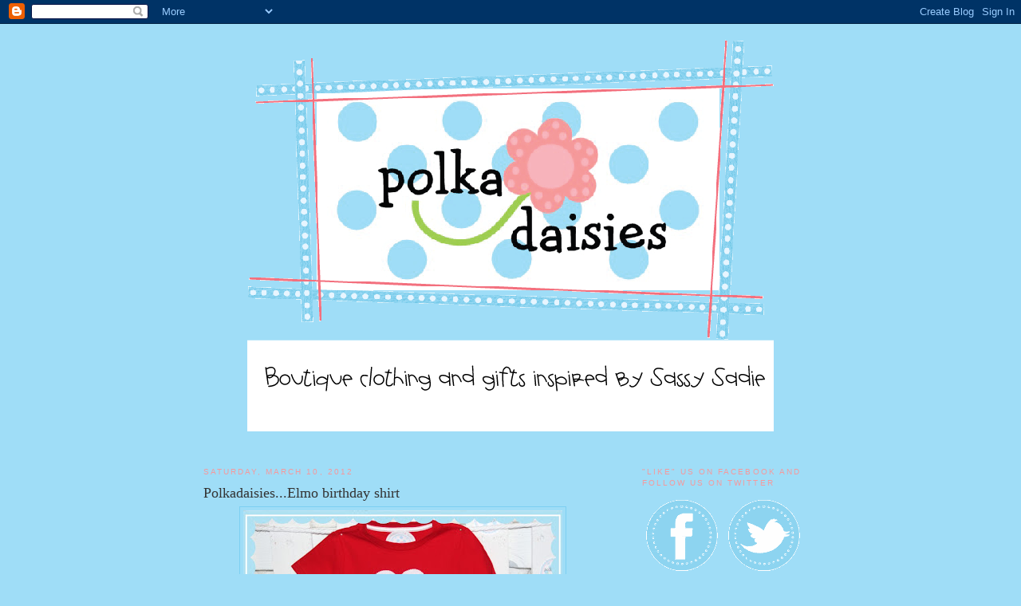

--- FILE ---
content_type: text/html; charset=UTF-8
request_url: https://www.polkadaisiesblog.com/2012/03/polkadaisieselmo-birthday-shirt.html
body_size: 17667
content:
<!DOCTYPE html>
<html dir='ltr' xmlns='http://www.w3.org/1999/xhtml' xmlns:b='http://www.google.com/2005/gml/b' xmlns:data='http://www.google.com/2005/gml/data' xmlns:expr='http://www.google.com/2005/gml/expr'>
<head>
<link href='https://www.blogger.com/static/v1/widgets/2944754296-widget_css_bundle.css' rel='stylesheet' type='text/css'/>
<meta content='text/html; charset=UTF-8' http-equiv='Content-Type'/>
<meta content='blogger' name='generator'/>
<link href='https://www.polkadaisiesblog.com/favicon.ico' rel='icon' type='image/x-icon'/>
<link href='https://www.polkadaisiesblog.com/2012/03/polkadaisieselmo-birthday-shirt.html' rel='canonical'/>
<link rel="alternate" type="application/atom+xml" title="Polkadaisies Boutique Children&#39;s Clothing and Gifts - Atom" href="https://www.polkadaisiesblog.com/feeds/posts/default" />
<link rel="alternate" type="application/rss+xml" title="Polkadaisies Boutique Children&#39;s Clothing and Gifts - RSS" href="https://www.polkadaisiesblog.com/feeds/posts/default?alt=rss" />
<link rel="service.post" type="application/atom+xml" title="Polkadaisies Boutique Children&#39;s Clothing and Gifts - Atom" href="https://www.blogger.com/feeds/963490579978806742/posts/default" />

<link rel="alternate" type="application/atom+xml" title="Polkadaisies Boutique Children&#39;s Clothing and Gifts - Atom" href="https://www.polkadaisiesblog.com/feeds/7105360016149728601/comments/default" />
<!--Can't find substitution for tag [blog.ieCssRetrofitLinks]-->
<link href='https://blogger.googleusercontent.com/img/b/R29vZ2xl/AVvXsEi-m1gnkGrREpvn_qIhGtataHHeE2T2hY_leNSHWEG80YkmDBGKVK5dJSdEzlzVnkFdNPh0b8xN9Z-oWfHTWeXnM7lk8ItP3in98-BFT-pNDeNGcsQvnru72oSZuS9qsJDlyHSf7xCcg6lh/s400/march3+009+%2528876+x+584%2529.jpg' rel='image_src'/>
<meta content='https://www.polkadaisiesblog.com/2012/03/polkadaisieselmo-birthday-shirt.html' property='og:url'/>
<meta content='Polkadaisies...Elmo birthday shirt' property='og:title'/>
<meta content='Boutique clothing &amp;amp; gifts inspired by 
Sassy Sadie' property='og:description'/>
<meta content='https://blogger.googleusercontent.com/img/b/R29vZ2xl/AVvXsEi-m1gnkGrREpvn_qIhGtataHHeE2T2hY_leNSHWEG80YkmDBGKVK5dJSdEzlzVnkFdNPh0b8xN9Z-oWfHTWeXnM7lk8ItP3in98-BFT-pNDeNGcsQvnru72oSZuS9qsJDlyHSf7xCcg6lh/w1200-h630-p-k-no-nu/march3+009+%2528876+x+584%2529.jpg' property='og:image'/>
<title>Polkadaisies Boutique Children's Clothing and Gifts: Polkadaisies...Elmo birthday shirt</title>
<style id='page-skin-1' type='text/css'><!--
/*
-----------------------------------------------
Blogger Template Style
Name:     Minima
Designer: Douglas Bowman
URL:      www.stopdesign.com
Date:     26 Feb 2004
Updated by: Blogger Team
----------------------------------------------- */
/* Variable definitions
====================
<Variable name="bgcolor" description="Page Background Color"
type="color" default="#fff">
<Variable name="textcolor" description="Text Color"
type="color" default="#333">
<Variable name="linkcolor" description="Link Color"
type="color" default="#58a">
<Variable name="pagetitlecolor" description="Blog Title Color"
type="color" default="#666">
<Variable name="descriptioncolor" description="Blog Description Color"
type="color" default="#999">
<Variable name="titlecolor" description="Post Title Color"
type="color" default="#c60">
<Variable name="bordercolor" description="Border Color"
type="color" default="#ccc">
<Variable name="sidebarcolor" description="Sidebar Title Color"
type="color" default="#999">
<Variable name="sidebartextcolor" description="Sidebar Text Color"
type="color" default="#666">
<Variable name="visitedlinkcolor" description="Visited Link Color"
type="color" default="#999">
<Variable name="bodyfont" description="Text Font"
type="font" default="normal normal 100% Georgia, Serif">
<Variable name="headerfont" description="Sidebar Title Font"
type="font"
default="normal normal 78% 'Trebuchet MS',Trebuchet,Arial,Verdana,Sans-serif">
<Variable name="pagetitlefont" description="Blog Title Font"
type="font"
default="normal normal 200% Georgia, Serif">
<Variable name="descriptionfont" description="Blog Description Font"
type="font"
default="normal normal 78% 'Trebuchet MS', Trebuchet, Arial, Verdana, Sans-serif">
<Variable name="postfooterfont" description="Post Footer Font"
type="font"
default="normal normal 78% 'Trebuchet MS', Trebuchet, Arial, Verdana, Sans-serif">
<Variable name="startSide" description="Side where text starts in blog language"
type="automatic" default="left">
<Variable name="endSide" description="Side where text ends in blog language"
type="automatic" default="right">
*/
/* Use this with templates/template-twocol.html */
body {
background:#9fddf7;background-image:url('https://lh3.googleusercontent.com/blogger_img_proxy/AEn0k_uowF4q-ExqDQ5cNm4Jd5sOGVZ9p3_9grhXylVry70Qn9OSYGTVnriI9cHLCgVP4saG6SlLm4-r7rLgRD1RxDxTmZeIczZDEkmIrNELrGMzwldX=s0-d');background-position: center; background-repeat:repeat-y; background-attachment: fixed;
margin:0; color:#333333; font:x-small Georgia Serif; font-size/* */:/**/small; font-size: /**/small; text-align: center;
}
a:link {
color:#7dcff1;
text-decoration:none;
}
a:visited {
color:#f5999d;
text-decoration:none;
}
a:hover {
color:#333333;
text-decoration:underline;
}
a img {
border-width:0;
}
/* Header
-----------------------------------------------
*/
#header-wrapper {
width:800px;
margin:0 auto 10px;
}
#header-inner {
background-position: center;
margin-left: auto;
margin-right: auto;
}
#header {
margin: 5px;
text-align: center;
color:#333333;
}
#header h1 {
margin:5px 5px 0;
padding:15px 20px .25em;
line-height:1.2em;
text-transform:uppercase;
letter-spacing:.2em;
font: normal normal 200% Georgia, Serif;
}
#header a {
color:#333333;
text-decoration:none;
}
#header a:hover {
color:#333333;
}
#header .description {
margin:0 5px 5px;
padding:0 20px 15px;
max-width:700px;
text-transform:uppercase;
letter-spacing:.2em;
line-height: 1.4em;
font: normal normal 78% 'Trebuchet MS', Trebuchet, Arial, Verdana, Sans-serif;
color: #f5999d;
}
#header img {
margin-left: auto;
margin-right: auto;
}
/* Outer-Wrapper
----------------------------------------------- */
#outer-wrapper {
width: 800px;
margin:0 auto;
padding:10px;
text-align:left;
font: normal normal 100% Georgia, Serif;
}
#main-wrapper {
width: 500px;
padding: 15px;
float: left;
word-wrap: break-word; /* fix for long text breaking sidebar float in IE */
overflow: hidden;     /* fix for long non-text content breaking IE sidebar float */
}
#sidebar-wrapper {
width: 220px;
padding: 15px;
float: right;
word-wrap: break-word; /* fix for long text breaking sidebar float in IE */
overflow: hidden;      /* fix for long non-text content breaking IE sidebar float */
}
/* Headings
----------------------------------------------- */
h2 {
margin:1.5em 0 .75em;
font:normal normal 78% 'Trebuchet MS',Trebuchet,Arial,Verdana,Sans-serif;
line-height: 1.4em;
text-transform:uppercase;
letter-spacing:.2em;
color:#f5999d;
}
/* Posts
-----------------------------------------------
*/
h2.date-header {
margin:1.5em 0 .5em;
}
.post {
margin:.5em 0 1.5em;
border-bottom:1px dotted #7dcff1;
padding-bottom:1.5em;
}
.post h3 {
margin:.25em 0 0;
padding:0 0 4px;
font-size:140%;
font-weight:normal;
line-height:1.4em;
color:#333333;
}
.post h3 a, .post h3 a:visited, .post h3 strong {
display:block;
text-decoration:none;
color:#333333;
font-weight:normal;
}
.post h3 strong, .post h3 a:hover {
color:#333333;
}
.post-body {
margin:0 0 .75em;
line-height:1.6em;
}
.post-body blockquote {
line-height:1.3em;
}
.post-footer {
margin: .75em 0;
color:#f5999d;
text-transform:uppercase;
letter-spacing:.1em;
font: normal normal 78% 'Trebuchet MS', Trebuchet, Arial, Verdana, Sans-serif;
line-height: 1.4em;
}
.comment-link {
margin-left:.6em;
}
.post img {
padding:4px;
border:1px solid #7dcff1;
}
.post blockquote {
margin:1em 20px;
}
.post blockquote p {
margin:.75em 0;
}
/* Comments
----------------------------------------------- */
#comments h4 {
margin:1em 0;
font-weight: bold;
line-height: 1.4em;
text-transform:uppercase;
letter-spacing:.2em;
color: #f5999d;
}
#comments-block {
margin:1em 0 1.5em;
line-height:1.6em;
}
#comments-block .comment-author {
margin:.5em 0;
}
#comments-block .comment-body {
margin:.25em 0 0;
}
#comments-block .comment-footer {
margin:-.25em 0 2em;
line-height: 1.4em;
text-transform:uppercase;
letter-spacing:.1em;
}
#comments-block .comment-body p {
margin:0 0 .75em;
}
.deleted-comment {
font-style:italic;
color:gray;
}
#blog-pager-newer-link {
float: left;
}
#blog-pager-older-link {
float: right;
}
#blog-pager {
text-align: center;
}
.feed-links {
clear: both;
line-height: 2.5em;
}
/* Sidebar Content
----------------------------------------------- */
.sidebar {
color: #333333;
line-height: 1.5em;
}
.sidebar ul {
list-style:none;
margin:0 0 0;
padding:0 0 0;
}
.sidebar li {
margin:0;
padding-top:0;
padding-right:0;
padding-bottom:.25em;
padding-left:15px;
text-indent:-15px;
line-height:1.5em;
}
.sidebar .widget, .main .widget {
border-bottom:1px dotted #7dcff1;
margin:0 0 1.5em;
padding:0 0 1.5em;
}
.main .Blog {
border-bottom-width: 0;
}
/* Profile
----------------------------------------------- */
.profile-img {
float: left;
margin-top: 0;
margin-right: 5px;
margin-bottom: 5px;
margin-left: 0;
padding: 4px;
border: 1px solid #7dcff1;
}
.profile-data {
margin:0;
text-transform:uppercase;
letter-spacing:.1em;
font: normal normal 78% 'Trebuchet MS', Trebuchet, Arial, Verdana, Sans-serif;
color: #f5999d;
font-weight: bold;
line-height: 1.6em;
}
.profile-datablock {
margin:.5em 0 .5em;
}
.profile-textblock {
margin: 0.5em 0;
line-height: 1.6em;
}
.profile-link {
font: normal normal 78% 'Trebuchet MS', Trebuchet, Arial, Verdana, Sans-serif;
text-transform: uppercase;
letter-spacing: .1em;
}
/* Footer
----------------------------------------------- */
#footer {
width:660px;
clear:both;
margin:0 auto;
padding-top:15px;
line-height: 1.6em;
text-transform:uppercase;
letter-spacing:.1em;
text-align: center;
}

--></style>
<link href='https://www.blogger.com/dyn-css/authorization.css?targetBlogID=963490579978806742&amp;zx=efd8cf97-52cb-4ab1-aba1-d02f07adc7e2' media='none' onload='if(media!=&#39;all&#39;)media=&#39;all&#39;' rel='stylesheet'/><noscript><link href='https://www.blogger.com/dyn-css/authorization.css?targetBlogID=963490579978806742&amp;zx=efd8cf97-52cb-4ab1-aba1-d02f07adc7e2' rel='stylesheet'/></noscript>
<meta name='google-adsense-platform-account' content='ca-host-pub-1556223355139109'/>
<meta name='google-adsense-platform-domain' content='blogspot.com'/>

</head>
<body>
<div class='navbar section' id='navbar'><div class='widget Navbar' data-version='1' id='Navbar1'><script type="text/javascript">
    function setAttributeOnload(object, attribute, val) {
      if(window.addEventListener) {
        window.addEventListener('load',
          function(){ object[attribute] = val; }, false);
      } else {
        window.attachEvent('onload', function(){ object[attribute] = val; });
      }
    }
  </script>
<div id="navbar-iframe-container"></div>
<script type="text/javascript" src="https://apis.google.com/js/platform.js"></script>
<script type="text/javascript">
      gapi.load("gapi.iframes:gapi.iframes.style.bubble", function() {
        if (gapi.iframes && gapi.iframes.getContext) {
          gapi.iframes.getContext().openChild({
              url: 'https://www.blogger.com/navbar/963490579978806742?po\x3d7105360016149728601\x26origin\x3dhttps://www.polkadaisiesblog.com',
              where: document.getElementById("navbar-iframe-container"),
              id: "navbar-iframe"
          });
        }
      });
    </script><script type="text/javascript">
(function() {
var script = document.createElement('script');
script.type = 'text/javascript';
script.src = '//pagead2.googlesyndication.com/pagead/js/google_top_exp.js';
var head = document.getElementsByTagName('head')[0];
if (head) {
head.appendChild(script);
}})();
</script>
</div></div>
<div id='outer-wrapper'><div id='wrap2'>
<!-- skip links for text browsers -->
<span id='skiplinks' style='display:none;'>
<a href='#main'>skip to main </a> |
      <a href='#sidebar'>skip to sidebar</a>
</span>
<div id='header-wrapper'>
<div class='header section' id='header'><div class='widget Header' data-version='1' id='Header1'>
<div id='header-inner'>
<a href='https://www.polkadaisiesblog.com/' style='display: block'>
<img alt='Polkadaisies Boutique Children&#39;s Clothing and Gifts' height='381px; ' id='Header1_headerimg' src='https://blogger.googleusercontent.com/img/b/R29vZ2xl/AVvXsEj_agWc7o9YWt_yc-CaQOcpqgPUxfQq4hBffNROU3QnMJPr8jq5eTppPBoDdsGi3FyxDmH-z9zYVM1OcQwfbTSLOi15UBHH1oZrTcArRSKGzibFq2uKGWOvoo34flLWSF7LgDpTCAhQc64/s1600-r/pd_banner.gif' style='display: block' width='660px; '/>
</a>
</div>
</div><div class='widget Image' data-version='1' id='Image1'>
<div class='widget-content'>
<img alt='' height='115' id='Image1_img' src='https://blogger.googleusercontent.com/img/b/R29vZ2xl/AVvXsEivrfHJ8lFqodUD86CiUPr_p93dR83cR52rC-5Nt1Nv6YRvjlZE5MztJ0d-C6vmHjIwigD0EJxlkPHIOfbRJSGaSEQTWxEjPYpYeFvRKiTwLyCNC6E8WFkZro67zm25wYEgkMzL_qAUnKg/s800/pd_tagline.png' width='660'/>
<br/>
</div>
<div class='clear'></div>
</div></div>
</div>
<div id='content-wrapper'>
<div id='crosscol-wrapper' style='text-align:center'>
<div class='crosscol no-items section' id='crosscol'></div>
</div>
<div id='main-wrapper'>
<div class='main section' id='main'><div class='widget Blog' data-version='1' id='Blog1'>
<div class='blog-posts hfeed'>

          <div class="date-outer">
        
<h2 class='date-header'><span>Saturday, March 10, 2012</span></h2>

          <div class="date-posts">
        
<div class='post-outer'>
<div class='post hentry uncustomized-post-template' itemprop='blogPost' itemscope='itemscope' itemtype='http://schema.org/BlogPosting'>
<meta content='https://blogger.googleusercontent.com/img/b/R29vZ2xl/AVvXsEi-m1gnkGrREpvn_qIhGtataHHeE2T2hY_leNSHWEG80YkmDBGKVK5dJSdEzlzVnkFdNPh0b8xN9Z-oWfHTWeXnM7lk8ItP3in98-BFT-pNDeNGcsQvnru72oSZuS9qsJDlyHSf7xCcg6lh/s400/march3+009+%2528876+x+584%2529.jpg' itemprop='image_url'/>
<meta content='963490579978806742' itemprop='blogId'/>
<meta content='7105360016149728601' itemprop='postId'/>
<a name='7105360016149728601'></a>
<h3 class='post-title entry-title' itemprop='name'>
Polkadaisies...Elmo birthday shirt
</h3>
<div class='post-header'>
<div class='post-header-line-1'></div>
</div>
<div class='post-body entry-content' id='post-body-7105360016149728601' itemprop='description articleBody'>
<a href="https://blogger.googleusercontent.com/img/b/R29vZ2xl/AVvXsEi-m1gnkGrREpvn_qIhGtataHHeE2T2hY_leNSHWEG80YkmDBGKVK5dJSdEzlzVnkFdNPh0b8xN9Z-oWfHTWeXnM7lk8ItP3in98-BFT-pNDeNGcsQvnru72oSZuS9qsJDlyHSf7xCcg6lh/s1600/march3+009+%2528876+x+584%2529.jpg"><img alt="" border="0" id="BLOGGER_PHOTO_ID_5718530083173569138" src="https://blogger.googleusercontent.com/img/b/R29vZ2xl/AVvXsEi-m1gnkGrREpvn_qIhGtataHHeE2T2hY_leNSHWEG80YkmDBGKVK5dJSdEzlzVnkFdNPh0b8xN9Z-oWfHTWeXnM7lk8ItP3in98-BFT-pNDeNGcsQvnru72oSZuS9qsJDlyHSf7xCcg6lh/s400/march3+009+%2528876+x+584%2529.jpg" style="display:block; margin:0px auto 10px; text-align:center;cursor:pointer; cursor:hand;width: 400px; height: 267px;" /></a><br /><a href="https://blogger.googleusercontent.com/img/b/R29vZ2xl/AVvXsEg8O0WrRxXxpJen-LWIp2i3jSpKJLYSHKhwBS3RCkDAB-zZTwtOc2ie7ZDsjktn00udnf1u7Yzd6Ema4gGfztswjnXBGYAHdc71jBU7HJ8rQALVOmkA0bp_QNUgOVJeSVbClqRa6syXYGe1/s1600/march3+012+%2528584+x+876%2529.jpg"><img alt="" border="0" id="BLOGGER_PHOTO_ID_5718529937148132706" src="https://blogger.googleusercontent.com/img/b/R29vZ2xl/AVvXsEg8O0WrRxXxpJen-LWIp2i3jSpKJLYSHKhwBS3RCkDAB-zZTwtOc2ie7ZDsjktn00udnf1u7Yzd6Ema4gGfztswjnXBGYAHdc71jBU7HJ8rQALVOmkA0bp_QNUgOVJeSVbClqRa6syXYGe1/s400/march3+012+%2528584+x+876%2529.jpg" style="display:block; margin:0px auto 10px; text-align:center;cursor:pointer; cursor:hand;width: 267px; height: 400px;" /></a><br /><a href="https://blogger.googleusercontent.com/img/b/R29vZ2xl/AVvXsEhBT7ZJAbxbkCtwTiGYOXXCcxjP-CjgfrqUOzNtUzoTxk0hreBLvV4wZdMck2iEWgEz4y96egye_wHLv8quPqGBegyqUaPOXr3Z7MP24HF-R3IzD3ZIc_1ndULNDCXXb9-SDnhaXqYAaNwu/s1600/march3+015+%2528531+x+382%2529.jpg"><img alt="" border="0" id="BLOGGER_PHOTO_ID_5718529933785853090" src="https://blogger.googleusercontent.com/img/b/R29vZ2xl/AVvXsEhBT7ZJAbxbkCtwTiGYOXXCcxjP-CjgfrqUOzNtUzoTxk0hreBLvV4wZdMck2iEWgEz4y96egye_wHLv8quPqGBegyqUaPOXr3Z7MP24HF-R3IzD3ZIc_1ndULNDCXXb9-SDnhaXqYAaNwu/s400/march3+015+%2528531+x+382%2529.jpg" style="display:block; margin:0px auto 10px; text-align:center;cursor:pointer; cursor:hand;width: 400px; height: 288px;" /></a><br /><a href="https://blogger.googleusercontent.com/img/b/R29vZ2xl/AVvXsEhbXWzVAniMFYZQBnHlPKK3eB1VO9j2vn94nZhaZusIzpnN8srQwv0KlY3WYLvjWpEFAdhv6NcZ2o8SvGkCmJaxFE__x9yPKbQc_ip8dhzAwhXFwpVJnq_nA1Dmgx2XEpwr9Aee3SwQJMwp/s1600/march3+018+%2528487+x+442%2529.jpg"><img alt="" border="0" id="BLOGGER_PHOTO_ID_5718529928940244722" src="https://blogger.googleusercontent.com/img/b/R29vZ2xl/AVvXsEhbXWzVAniMFYZQBnHlPKK3eB1VO9j2vn94nZhaZusIzpnN8srQwv0KlY3WYLvjWpEFAdhv6NcZ2o8SvGkCmJaxFE__x9yPKbQc_ip8dhzAwhXFwpVJnq_nA1Dmgx2XEpwr9Aee3SwQJMwp/s400/march3+018+%2528487+x+442%2529.jpg" style="display:block; margin:0px auto 10px; text-align:center;cursor:pointer; cursor:hand;width: 400px; height: 363px;" /></a>
<div style='clear: both;'></div>
</div>
<div class='post-footer'>
<div class='post-footer-line post-footer-line-1'>
<span class='post-author vcard'>
Posted by
<span class='fn' itemprop='author' itemscope='itemscope' itemtype='http://schema.org/Person'>
<meta content='https://www.blogger.com/profile/17151976182716290667' itemprop='url'/>
<a class='g-profile' href='https://www.blogger.com/profile/17151976182716290667' rel='author' title='author profile'>
<span itemprop='name'>Becky</span>
</a>
</span>
</span>
<span class='post-timestamp'>
at
<meta content='https://www.polkadaisiesblog.com/2012/03/polkadaisieselmo-birthday-shirt.html' itemprop='url'/>
<a class='timestamp-link' href='https://www.polkadaisiesblog.com/2012/03/polkadaisieselmo-birthday-shirt.html' rel='bookmark' title='permanent link'><abbr class='published' itemprop='datePublished' title='2012-03-10T22:55:00-08:00'>10:55&#8239;PM</abbr></a>
</span>
<span class='post-comment-link'>
</span>
<span class='post-icons'>
<span class='item-control blog-admin pid-970651115'>
<a href='https://www.blogger.com/post-edit.g?blogID=963490579978806742&postID=7105360016149728601&from=pencil' title='Edit Post'>
<img alt='' class='icon-action' height='18' src='https://resources.blogblog.com/img/icon18_edit_allbkg.gif' width='18'/>
</a>
</span>
</span>
<div class='post-share-buttons goog-inline-block'>
<a class='goog-inline-block share-button sb-email' href='https://www.blogger.com/share-post.g?blogID=963490579978806742&postID=7105360016149728601&target=email' target='_blank' title='Email This'><span class='share-button-link-text'>Email This</span></a><a class='goog-inline-block share-button sb-blog' href='https://www.blogger.com/share-post.g?blogID=963490579978806742&postID=7105360016149728601&target=blog' onclick='window.open(this.href, "_blank", "height=270,width=475"); return false;' target='_blank' title='BlogThis!'><span class='share-button-link-text'>BlogThis!</span></a><a class='goog-inline-block share-button sb-twitter' href='https://www.blogger.com/share-post.g?blogID=963490579978806742&postID=7105360016149728601&target=twitter' target='_blank' title='Share to X'><span class='share-button-link-text'>Share to X</span></a><a class='goog-inline-block share-button sb-facebook' href='https://www.blogger.com/share-post.g?blogID=963490579978806742&postID=7105360016149728601&target=facebook' onclick='window.open(this.href, "_blank", "height=430,width=640"); return false;' target='_blank' title='Share to Facebook'><span class='share-button-link-text'>Share to Facebook</span></a><a class='goog-inline-block share-button sb-pinterest' href='https://www.blogger.com/share-post.g?blogID=963490579978806742&postID=7105360016149728601&target=pinterest' target='_blank' title='Share to Pinterest'><span class='share-button-link-text'>Share to Pinterest</span></a>
</div>
</div>
<div class='post-footer-line post-footer-line-2'>
<span class='post-labels'>
Labels:
<a href='https://www.polkadaisiesblog.com/search/label/elmo' rel='tag'>elmo</a>
</span>
</div>
<div class='post-footer-line post-footer-line-3'>
<span class='post-location'>
</span>
</div>
</div>
</div>
<div class='comments' id='comments'>
<a name='comments'></a>
<h4>No comments:</h4>
<div id='Blog1_comments-block-wrapper'>
<dl class='avatar-comment-indent' id='comments-block'>
</dl>
</div>
<p class='comment-footer'>
<a href='https://www.blogger.com/comment/fullpage/post/963490579978806742/7105360016149728601' onclick=''>Post a Comment</a>
</p>
</div>
</div>

        </div></div>
      
</div>
<div class='blog-pager' id='blog-pager'>
<span id='blog-pager-newer-link'>
<a class='blog-pager-newer-link' href='https://www.polkadaisiesblog.com/2012/03/polkadaisiescustom-1st-birthday-outfit.html' id='Blog1_blog-pager-newer-link' title='Newer Post'>Newer Post</a>
</span>
<span id='blog-pager-older-link'>
<a class='blog-pager-older-link' href='https://www.polkadaisiesblog.com/2012/03/polkadaisiesrainbow-birthday-party.html' id='Blog1_blog-pager-older-link' title='Older Post'>Older Post</a>
</span>
<a class='home-link' href='https://www.polkadaisiesblog.com/'>Home</a>
</div>
<div class='clear'></div>
<div class='post-feeds'>
<div class='feed-links'>
Subscribe to:
<a class='feed-link' href='https://www.polkadaisiesblog.com/feeds/7105360016149728601/comments/default' target='_blank' type='application/atom+xml'>Post Comments (Atom)</a>
</div>
</div>
</div></div>
</div>
<div id='sidebar-wrapper'>
<div class='sidebar section' id='sidebar'><div class='widget HTML' data-version='1' id='HTML12'>
<h2 class='title'>"Like" us on Facebook and follow us on Twitter</h2>
<div class='widget-content'>
<a href="http://www.facebook.com/home.php#!/pages/Polkadaisies-Boutique-Clothing-Gifts/166436255824"><img src="https://lh3.googleusercontent.com/blogger_img_proxy/AEn0k_vS6HjwApawx41LOJDeBbD694SOcWugmwNgzcqqvfsrTiMmOKTirqck8SDWtVxV0Ag4mftr2aw0nEl4y5OOqzGdNODzgb2W5h7cozF5eSbcSPCk0bEdT7u4QuRmYocqmfHUY7_w1nSspUuVFvX_G946hg=s0-d" border="0" alt="Photobucket"></a>

<a href="http://twitter.com/#!/polkadaisies"><img src="https://lh3.googleusercontent.com/blogger_img_proxy/AEn0k_sqAmuWUR7y8_nFEr8CitKawT3tAtQON4rF-SbuWVhXhCfVEaGZyuWevizs8afjhX4S18hIpzT1Zkc0by83XxPKG0qxdxPAe0P3bRSVoLrGF80Jv5-_d19YA2CIkUuoNDf1n-8Bu9mCMncXf4l5uGiUHuiYVQ=s0-d"></a>
</div>
<div class='clear'></div>
</div><div class='widget LinkList' data-version='1' id='LinkList5'>
<h2>Contact me / Place an order                                                          email me at</h2>
<div class='widget-content'>
<ul>
<li><a href='http://www.polkadaisies.com/'>Polkadaisies@yahoo.com</a></li>
</ul>
<div class='clear'></div>
</div>
</div><div class='widget Text' data-version='1' id='Text4'>
<div class='widget-content'>
<br />The Polkadaisies' logos and name are trademarked by Rebecca Cox. Shirt designs found on this site were created by and copyrighted by Rebecca Cox of Polkadaisies and may not be distributed, modified, reproduced in whole or in part without the prior, handwritten and signed consent of Rebecca Cox of Polkadaisies.<div><br /></div>
</div>
<div class='clear'></div>
</div><div class='widget Image' data-version='1' id='Image10'>
<div class='widget-content'>
<a href='http://www.polkadaisies.com'>
<img alt='' height='191' id='Image10_img' src='https://blogger.googleusercontent.com/img/b/R29vZ2xl/AVvXsEjtjmHLta5u6UUK2icyu_oaZjQ_Vlq_L9idfuLzycwTbjvd2HlOxthFcB1SwDTVlRIyv65W2DgSbZCkWWzw-Fo5mCmwC7Qa2MZooiE9WJYEj1X6hKZ3-IU7QGMzitphrjW4AxB_slUAylg/s200/buttom+graphic+for+signs.PNG' width='190'/>
</a>
<br/>
</div>
<div class='clear'></div>
</div><div class='widget HTML' data-version='1' id='HTML9'>
<h2 class='title'>get my button</h2>
<div class='widget-content'>
<div style="overflow: auto; height: 100px; width: 150px; color: black; background-color: white;"> &lt;a href="http://www.polkadaisiesblog.com"&gt;
&lt;img src="http://i191.photobucket.com/albums/z57/Kaelars/pd_button1.png"/&gt;&lt;/a&gt; </div>
</div>
<div class='clear'></div>
</div><div class='widget BlogSearch' data-version='1' id='BlogSearch1'>
<h2 class='title'>Search Polkadaisies</h2>
<div class='widget-content'>
<div id='BlogSearch1_form'>
<form action='https://www.polkadaisiesblog.com/search' class='gsc-search-box' target='_top'>
<table cellpadding='0' cellspacing='0' class='gsc-search-box'>
<tbody>
<tr>
<td class='gsc-input'>
<input autocomplete='off' class='gsc-input' name='q' size='10' title='search' type='text' value=''/>
</td>
<td class='gsc-search-button'>
<input class='gsc-search-button' title='search' type='submit' value='Search'/>
</td>
</tr>
</tbody>
</table>
</form>
</div>
</div>
<div class='clear'></div>
</div><div class='widget Image' data-version='1' id='Image3'>
<h2>The family behind Polkadaisies</h2>
<div class='widget-content'>
<img alt='The family behind Polkadaisies' height='147' id='Image3_img' src='https://blogger.googleusercontent.com/img/b/R29vZ2xl/AVvXsEjdRbyM_1fk7W8jBmpbvQIFyMe17gBNxa00GsO6jO7Qb7k3WNh51f4b0IO1-z0nx38AS0M5mX0GKVIigE9c7XrwfcbwxaaTilYCeArBouf51WW_AGcOxDr5GGlv2TIhnoBWc_kdOiMYlKY/s220/tn-1.jpeg' width='220'/>
<br/>
</div>
<div class='clear'></div>
</div><div class='widget Image' data-version='1' id='Image25'>
<h2>AND Polkadaisies' inspiration...Sassy Sadie</h2>
<div class='widget-content'>
<img alt='AND Polkadaisies&#39; inspiration...Sassy Sadie' height='220' id='Image25_img' src='https://blogger.googleusercontent.com/img/b/R29vZ2xl/AVvXsEhhyy51Uwb3-qaaOMM2auF-6TSfHlcNFweSpDYvUNeToEIXq55cI64Bi2BDpMFbtXT15wmX3Vdkg3QMIzStXfxHE4Po0PmJiDeKS7Hag_75nowLppDGwyqsHprdOTziJYFu54znnIqLZYA/s220/il_fullxfull.412159811_ld6k.jpg' width='147'/>
<br/>
</div>
<div class='clear'></div>
</div><div class='widget Profile' data-version='1' id='Profile1'>
<h2>About Me</h2>
<div class='widget-content'>
<a href='https://www.blogger.com/profile/17151976182716290667'><img alt='My photo' class='profile-img' height='80' src='//2.bp.blogspot.com/_qtNnubLlgVY/SP9nVh7WmfI/AAAAAAAAAAg/Q6-67wWGDA8/S220-s80/polkadaisies+graphic+square.jpg' width='80'/></a>
<dl class='profile-datablock'>
<dt class='profile-data'>
<a class='profile-name-link g-profile' href='https://www.blogger.com/profile/17151976182716290667' rel='author' style='background-image: url(//www.blogger.com/img/logo-16.png);'>
Becky
</a>
</dt>
</dl>
<a class='profile-link' href='https://www.blogger.com/profile/17151976182716290667' rel='author'>View my complete profile</a>
<div class='clear'></div>
</div>
</div><div class='widget HTML' data-version='1' id='HTML5'>
<h2 class='title'>Etsy shop</h2>
<div class='widget-content'>
<script type="text/javascript" src="//www.etsy.com/etsy_mini.js"></script><script type='text/javascript'>new EtsyNameSpace.Mini(6429060, 'shop','thumbnail',5,2).renderIframe();</script>
</div>
<div class='clear'></div>
</div><div class='widget Image' data-version='1' id='Image4'>
<h2>celebrating life, love, &amp; family                              Click below to view SCP portfolio</h2>
<div class='widget-content'>
<a href='http://www.southerncharmportraits.com'>
<img alt='celebrating life, love, &amp; family                              Click below to view SCP portfolio' height='150' id='Image4_img' src='https://blogger.googleusercontent.com/img/b/R29vZ2xl/AVvXsEgGA_p0D9Rdj4CecCRPA3HLtTWRkOplSNN8YzpAUmf3XCSTigcstNcZp13yVz45Dga63oSHKtQSEDtcT-bpe5CoyisjvAmu_OxDO52lC6d8QDwcNW0FRLzP1o6FtVuwgp1n4z5yCKXSMGE/s220/SouthernCharm_Final.png' width='220'/>
</a>
<br/>
</div>
<div class='clear'></div>
</div><div class='widget HTML' data-version='1' id='HTML2'>
<h2 class='title'>Twitter Updates</h2>
<div class='widget-content'>
<div id="twitter_div">
<h2 style="display:none;" class="sidebar-title">Twitter Updates</h2>
<ul id="twitter_update_list"></ul>
<a id="twitter-link" style="display:block;text-align:right;" href="http://twitter.com/polkadaisies">follow me on Twitter</a>
</div>
<script src="//twitter.com/javascripts/blogger.js" type="text/javascript"></script>
<script src="//twitter.com/statuses/user_timeline/polkadaisies.json?callback=twitterCallback2&amp;count=3" type="text/javascript"></script>
</div>
<div class='clear'></div>
</div><div class='widget Image' data-version='1' id='Image29'>
<div class='widget-content'>
<img alt='' height='147' id='Image29_img' src='https://blogger.googleusercontent.com/img/b/R29vZ2xl/AVvXsEiNbskeu2VR17mjilGSyJfCCYW4NS2l-c7EauYALKMzeg6P3NUfKS8UKWvF38iD9teAQLPpsxduNzD0k2jz8VJzmsDpg-kwYLdAE5U0GRWj4FQB_bWXin-zbMLdmzqvNUC84WUwsKvkjMA/s220/1234.jpg' width='220'/>
<br/>
</div>
<div class='clear'></div>
</div><div class='widget Text' data-version='1' id='Text1'>
<h2 class='title'>Polkadaisies' pictures by Southern Charm Portraits</h2>
<div class='widget-content'>
A big thank you to Rebekah and Daniel for all the great pictures!<br/>
</div>
<div class='clear'></div>
</div><div class='widget Image' data-version='1' id='Image33'>
<div class='widget-content'>
<img alt='' height='153' id='Image33_img' src='https://blogger.googleusercontent.com/img/b/R29vZ2xl/AVvXsEiIJ9ycaMoowDVJWPR0tiwBb6KECMkheq6PQVnbeDw9cPiPWFO5jXRSYjxNWMZ8s5KOmCfglqvt_kCejtRIJXzhA4M72P_q1xRQXxKd6FOQrQf62d1lDysdmtp55Rtd6kaxoVlu0-g8E5E/s220/kids01.jpg' width='220'/>
<br/>
</div>
<div class='clear'></div>
</div><div class='widget Image' data-version='1' id='Image11'>
<h2>Get a gift certificate from Polkadaisies</h2>
<div class='widget-content'>
<a href='http://polkadaisies@yahoo.com'>
<img alt='Get a gift certificate from Polkadaisies' height='150' id='Image11_img' src='//3.bp.blogspot.com/_qtNnubLlgVY/ShGPmmElf1I/AAAAAAAACuc/1y8eLXkxm3A/S220/gift+certificate+(434+x+295)b.jpg' width='220'/>
</a>
<br/>
<span class='caption'>email me:  polkadaisies@yahoo.com</span>
</div>
<div class='clear'></div>
</div><div class='widget Image' data-version='1' id='Image30'>
<div class='widget-content'>
<img alt='' height='220' id='Image30_img' src='https://blogger.googleusercontent.com/img/b/R29vZ2xl/AVvXsEjV-BimdnW1V_vp-wowPMjW5zdiEApSiSfTeCiZmb0OCvpYXOkrjDXPuyDBRnshBwx6wt71cgSTS48m63LpugvJ9xxo8kbrhy51lkT3pP3xHmDk8y8A0944UJzbWWSe1tIAzZsoZOaGQvA/s220/PD10.JPG' width='147'/>
<br/>
</div>
<div class='clear'></div>
</div><div class='widget Image' data-version='1' id='Image32'>
<div class='widget-content'>
<img alt='' height='150' id='Image32_img' src='https://blogger.googleusercontent.com/img/b/R29vZ2xl/AVvXsEg46X7LonKUiQkyGy_18XgPJYoelBU7GhSEBzkXHSLfxHA1HlYbhUoxZO52F-P0mpPp5KmsZ7orz-8qeu5Vhyr061AEpKAbB2ATO8feheusnKvdl5OLi6DyfQyImvI8Pv2QiT8Kp78qux0/s220/w01-5.jpg' width='220'/>
<br/>
</div>
<div class='clear'></div>
</div><div class='widget Image' data-version='1' id='Image31'>
<div class='widget-content'>
<img alt='' height='150' id='Image31_img' src='https://blogger.googleusercontent.com/img/b/R29vZ2xl/AVvXsEjJHzWrOnEw3AJbJFHxEXCq5WONlawbr18GeNT57eXmRLG-zvvBwK8LN14Gd9jQTftqBbzFC6HvyZ0_z1GO3WTUS1-YnCeuN7TniwXC3zl_s_RJR1CO6afHN7TJiWEys9Q5mgRJz49H5LU/s220/kids06.jpg' width='220'/>
<br/>
</div>
<div class='clear'></div>
</div><div class='widget Image' data-version='1' id='Image34'>
<h2>Custom birthday outfits</h2>
<div class='widget-content'>
<img alt='Custom birthday outfits' height='220' id='Image34_img' src='https://blogger.googleusercontent.com/img/b/R29vZ2xl/AVvXsEhwUrOjHMYLv1HsRyKb2ML1pnUha2CnBIu0on89nRy15UOFeSz4ySDfRcoxiXY46Er53lw_xQF-zZMu2k9q6DkYYVAbYAsmaiITooO73UQXkrGCzsqe7OJtqI220BFhZybnj2N656_jXuc/s220/308381_2580433918669_1489066908_32914437_1506515826_n.jpg' width='147'/>
<br/>
</div>
<div class='clear'></div>
</div><div class='widget Image' data-version='1' id='Image35'>
<div class='widget-content'>
<img alt='' height='220' id='Image35_img' src='https://blogger.googleusercontent.com/img/b/R29vZ2xl/AVvXsEhDpFYa7C467nwZqFJPhsuUIvNOblCP034TIbRGoHyGg8HtOZ4Oe6mlGltmWQppLXwqNr9NZNS4rxjbIuxWDPhArL9rYYvvLvPQUzw1dEWAFh_RCyQLMzM2JC2QJKd-KMXMwLiAQJ3AarA/s220/ryen+back.jpg' width='147'/>
<br/>
</div>
<div class='clear'></div>
</div><div class='widget Image' data-version='1' id='Image6'>
<h2>knot dresses</h2>
<div class='widget-content'>
<img alt='knot dresses' height='220' id='Image6_img' src='https://blogger.googleusercontent.com/img/b/R29vZ2xl/AVvXsEgTeFCRXkGSxYCWSGIYyzichDLjXRjRRLpkBPcHMEuZaUNh0zawA06NZZAL8Fv6TYqmAL6QxpuN2XKpTxLtTrdVBjMmXpRugaPv7UAhOiL_seBk76UDkXp8pi1kejfETnFDclDthO9-zM0/s220/EA15.jpg' width='147'/>
<br/>
</div>
<div class='clear'></div>
</div><div class='widget Image' data-version='1' id='Image36'>
<div class='widget-content'>
<img alt='' height='147' id='Image36_img' src='https://blogger.googleusercontent.com/img/b/R29vZ2xl/AVvXsEgFXNT__kcGSMD8zEe79rZ5KAzZviW0CsTNMyPQ94TFsspFRNeBvDIgsfeVeINiz7_az6FxQ1yfhAAhICa-_6Yq5fEItNIS4hDL87sKP7ZYBUTXzLXbU1t3XzY_ZZpHxt9jfz1L3Pe66Xk/s220/girls08.jpg' width='220'/>
<br/>
</div>
<div class='clear'></div>
</div><div class='widget Image' data-version='1' id='Image14'>
<h2>Number shirts</h2>
<div class='widget-content'>
<img alt='Number shirts' height='220' id='Image14_img' src='https://blogger.googleusercontent.com/img/b/R29vZ2xl/AVvXsEjEhKaswHE19jm9QxKxPqhUhL9mkiRrGMzLhRcvB-rmmBatLCS13GLDh1roaFIxkxWtWjhTog9HMKuylQ55n1goxw9CF5lZU7c2Nlm9R6flaLyuzY6NOmwYN-ceAfipujSpADKACII_UMY/s220/G09.jpg' width='147'/>
<br/>
</div>
<div class='clear'></div>
</div><div class='widget Image' data-version='1' id='Image28'>
<h2>Mother's necklaces</h2>
<div class='widget-content'>
<img alt='Mother&#39;s necklaces' height='145' id='Image28_img' src='https://blogger.googleusercontent.com/img/b/R29vZ2xl/AVvXsEhYjn2aFv9l1V6Klm_a-cdeeD2bNlZ9508DwO-g57cqKF1jxXOETp1ZBzTMVjEDC_38D-ef5giBJHV116ubbaNXxOegh9YfFP-_hNgUsSxBUrDCshMIJJiO6TwtvNTY4koMdbwLqF_Ny9lw/s220/n1.JPG' width='190'/>
<br/>
</div>
<div class='clear'></div>
</div><div class='widget Image' data-version='1' id='Image27'>
<div class='widget-content'>
<img alt='' height='168' id='Image27_img' src='https://blogger.googleusercontent.com/img/b/R29vZ2xl/AVvXsEiZQ2x0g4r6X_3om80BNysrrTZ5BM46spI606Lcpj50g5nYRZReaSkYrJPs58SAxNQaXTD7MGauxQdA-vIroY1IrLON7kLw3f6pdJWi4nqrPb6I2CSDpGAxlmIU3jxb6UwQyp_ukC-e5w62/s220/n2.JPG' width='220'/>
<br/>
</div>
<div class='clear'></div>
</div><div class='widget Image' data-version='1' id='Image17'>
<div class='widget-content'>
<img alt='' height='156' id='Image17_img' src='https://blogger.googleusercontent.com/img/b/R29vZ2xl/AVvXsEiT_3zamlxFRzdDai1m1E3RiG62C_Et4uBlQuQeGbGJZWhnwCe7jvBLdLan0kcuLS9Sc4UbS_1p9iLH2ay3LS8BKYXshMdE01kQXbx3OFt-zrPaqvsYwyiJ4xABHUYWu3Eb9k7loYh6idc/s220/s06.jpg' width='220'/>
<br/>
</div>
<div class='clear'></div>
</div><div class='widget HTML' data-version='1' id='HTML3'>
<h2 class='title'>CONTACT ME</h2>
<div class='widget-content'>
polkadaisies@yahoo.com
</div>
<div class='clear'></div>
</div><div class='widget Image' data-version='1' id='Image18'>
<h2>Polkadaisies loves converse high tops and ribbon laces</h2>
<div class='widget-content'>
<img alt='Polkadaisies loves converse high tops and ribbon laces' height='147' id='Image18_img' src='https://blogger.googleusercontent.com/img/b/R29vZ2xl/AVvXsEgll22nYPU1lyUMDx1ALdEmC7J3X9nCYAUGYDQoDGa2ixxVNPoMA5JiKt95zS6u2-bOKlcKMTdFwig9geGuDvGhLaDizf3bZK-R8DunjAQ0cLcyB7lxbsxj3d_SBzBOcvVkCXn61LsNglzi/s220/P63.jpg' width='220'/>
<br/>
</div>
<div class='clear'></div>
</div>
<div class='widget Image' data-version='1' id='Image15'>
<h2>email me for price quotes</h2>
<div class='widget-content'>
<img alt='email me for price quotes' height='220' id='Image15_img' src='https://blogger.googleusercontent.com/img/b/R29vZ2xl/AVvXsEjmnPrgANQTe8lT_jsiv6SFcAHG0ohbGkQdL67HV6IrMba49JqM5ozF8aswglbMudsMFGYwJe5TycceHgg3fHwMnCOxfJVtiXFSn5SSSHTbgs-YsPMfzN14uZ3Ncxumf2kZnDnL3JSSQJo/s220/S09.jpg' width='147'/>
<br/>
</div>
<div class='clear'></div>
</div><div class='widget Image' data-version='1' id='Image19'>
<div class='widget-content'>
<img alt='' height='165' id='Image19_img' src='https://blogger.googleusercontent.com/img/b/R29vZ2xl/AVvXsEjxABARk75kPK_vySdQUMdb5M_OhN4n3rR3iVhlrounnIFuR3RhlXSgTQ9rmD6n0vwGAjGvuc9BO3Gzc7kcNum6HI3DZAjNT0dq5XoIz19hqwaxuCE1yYKaL0AbExJW1UhXl5wuuKRbEuM/s220/523255_10151082462743141_2065020116_n.jpg' width='220'/>
<br/>
</div>
<div class='clear'></div>
</div><div class='widget HTML' data-version='1' id='HTML6'>
<div class='widget-content'>
<!-- Start of StatCounter Code -->
<script type="text/javascript">
var sc_project=4606551; 
var sc_invisible=1; 
var sc_partition=56; 
var sc_click_stat=1; 
var sc_security="ba961b9f"; 
</script>

<script src="//www.statcounter.com/counter/counter_xhtml.js" type="text/javascript"></script><noscript><div
class statcounter=><a 
href="http://www.statcounter.com/blogger/" 
class="statcounter" title="blogger statistics"><img class blogger statcounter="
alt=" statistics src="https://lh3.googleusercontent.com/blogger_img_proxy/AEn0k_uN3ULf8AzNwfTI3o3i-9W4-jk2wQ4pCJY6rjjzrweWFoDyIQPkfU8sZy8Z4gzlbu_yI5H-ubT7TI46MR2FewzNjskBOvDqxKJGjrLH1PE9GZA=s0-d"></img
class></a></div
class></noscript>
<!-- End of StatCounter Code -->
</div>
<div class='clear'></div>
</div>
<div class='widget Image' data-version='1' id='Image2'>
<div class='widget-content'>
<a href='http://www.polkadaisies.com'>
<img alt='' height='220' id='Image2_img' src='https://blogger.googleusercontent.com/img/b/R29vZ2xl/AVvXsEjQddZmgURkQZ6RRMqNhyq4wPmmox5hRsAwOs7ZUjelztREoPoOoNHhonM2kPiUgqC0aa3-o5xmxeGhcDbYs48MqMq5q4Vu-5u0Mnbt9yvdGHFbkinkKzbBHDBhLhzhCx5YdFeIpMQU7mk/s220/OD22.jpg' width='147'/>
</a>
<br/>
</div>
<div class='clear'></div>
</div><div class='widget Image' data-version='1' id='Image5'>
<div class='widget-content'>
<a href='http://www.polkadaisiesblog.com/2009/02/polkadaisies-is-carrying-new.html'>
<img alt='' height='220' id='Image5_img' src='https://blogger.googleusercontent.com/img/b/R29vZ2xl/AVvXsEgtduqGvT1LvwvkjbEvcufk9O0CONs6qIWjpYLlo2F5qfjfCXx5CBkBoJBMuviZY_FpRLmRQ8KZFa8Z8szFFw6gI0qOjRlhVasK9N9jE2UY_PJJgugZsnhNWLtCrydA37-hQu1NyHK4gFM/s220/10620_169173305824_5158498_n.jpg' width='147'/>
</a>
<br/>
</div>
<div class='clear'></div>
</div><div class='widget Image' data-version='1' id='Image26'>
<div class='widget-content'>
<img alt='' height='220' id='Image26_img' src='https://blogger.googleusercontent.com/img/b/R29vZ2xl/AVvXsEjkSXLRc17Sl32_r5Vta3PT_nrplSWovN8NTxBtuomFW4duqCgfssQMF7mHKE1to2s3uSY1KTUvMVFpl1Jh70YBmGeKVlS5vJQ1-pwNIA1RaabhHT6OKX8LRCoEVFyBML5uBkcTwgQDrwY/s220/cox08.jpg' width='147'/>
<br/>
</div>
<div class='clear'></div>
</div><div class='widget Image' data-version='1' id='Image13'>
<h2>We love custom orders!</h2>
<div class='widget-content'>
<img alt='We love custom orders!' height='149' id='Image13_img' src='//3.bp.blogspot.com/_qtNnubLlgVY/THsOTPFlDlI/AAAAAAAAI7k/UBmqMMWnHiE/S220/July+2010+375+(816+x+552).jpg' width='220'/>
<br/>
</div>
<div class='clear'></div>
</div><div class='widget Image' data-version='1' id='Image7'>
<h2>Initial t-shirts</h2>
<div class='widget-content'>
<img alt='Initial t-shirts' height='220' id='Image7_img' src='https://blogger.googleusercontent.com/img/b/R29vZ2xl/AVvXsEgQ7_5ssnE2dm6txGrdEH5zZ64hTk3sbALlcJ7GN9XPzxcjvu8YE7Ad5LxW5yUSCqSK5iI0dl0965H5choeioZwrhpZHJX8Ndb6eMOUS3OwprnQJk3MX9jjQu8jOmow3VOSyTE-gjbbOiD0/s220/P142.jpg' width='147'/>
<br/>
</div>
<div class='clear'></div>
</div><div class='widget Image' data-version='1' id='Image8'>
<h2>Name shirts</h2>
<div class='widget-content'>
<img alt='Name shirts' height='147' id='Image8_img' src='https://blogger.googleusercontent.com/img/b/R29vZ2xl/AVvXsEhzuLvT4oXOvkZ-IyGglUJzcYf_ZhB43o5ErD8g9PkNeo9VqirAQRORFnUfh76f9p9sb3sXDT5I8NC4076ma-wK8mLYlVQZZSteKzqh1gv82udQ0eM2B0sarChuDXPnVwT-tdOwftCNOnPf/s220/P65.jpg' width='220'/>
<br/>
</div>
<div class='clear'></div>
</div><div class='widget Image' data-version='1' id='Image9'>
<h2>tank dress with ruffle pants</h2>
<div class='widget-content'>
<a href='http://www.polkadaisies.com'>
<img alt='tank dress with ruffle pants' height='173' id='Image9_img' src='https://blogger.googleusercontent.com/img/b/R29vZ2xl/AVvXsEgXFi11dicDT30wzJmZpRlHuKCqHeN9z4iCt3ucPvmlSCqBXYKsDRHbxF21NkRAHzqvg5AnCakWv1wpFTPEGUqxSPOJyVIdc1jTypTnbsl1MTPkJyv60kMCNn5u3ya1nsQbStmTULptptw/s220/laila01-1-1.jpg' width='220'/>
</a>
<br/>
</div>
<div class='clear'></div>
</div><div class='widget Image' data-version='1' id='Image16'>
<h2>We love polkadots!!!!</h2>
<div class='widget-content'>
<img alt='We love polkadots!!!!' height='220' id='Image16_img' src='https://blogger.googleusercontent.com/img/b/R29vZ2xl/AVvXsEjg4On5zQjSk0sZPVNt0NC7Ib5MJBkSBdgKo6qcugM4hPqStnuuYkIZ02T2PEu5NqZO9Hon_urDcH7c1hj0NNHp5IpBE4aOO27eRk8KUG_h42vgzsDsaraq-29ATHn6iMMvGFlHPQK8OtE/s220/RD20.jpg' width='147'/>
<br/>
</div>
<div class='clear'></div>
</div>
<div class='widget Image' data-version='1' id='Image24'>
<h2>personalized/name hoodies with ribbons</h2>
<div class='widget-content'>
<img alt='personalized/name hoodies with ribbons' height='177' id='Image24_img' src='https://blogger.googleusercontent.com/img/b/R29vZ2xl/AVvXsEgsrxXQ63vV5lXTfuE_rNvyLsw4N5dIreR1T6Jrz3M04wziPBJUzJLXpko-_UrHdOjLlS8EqnvMKzDBp3J7WAqNetndEKZXqg9Ay17BjO8ki_6QI0lDoY9ZhU9RDWKkrHW5A022re1IB0s/s220/il_570xN.284089756.jpg' width='220'/>
<br/>
</div>
<div class='clear'></div>
</div>
<div class='widget Image' data-version='1' id='Image21'>
<div class='widget-content'>
<img alt='' height='220' id='Image21_img' src='https://blogger.googleusercontent.com/img/b/R29vZ2xl/AVvXsEibjvZHUej3EY5h-athMg4GOj9LaMeYdHCNb_aYzUDvfY9IsNr2vmCx9MJcGvviUGLXQ-78JJo59f4bJWdTrlPCTDSODLmEufh5hIPnXuFxN96LiDsESctYf573ThZkYsScWdWl7wSHgrc/s220/ryenh.jpg' width='147'/>
<br/>
</div>
<div class='clear'></div>
</div>
<div class='widget LinkList' data-version='1' id='LinkList2'>
<h2>Check out my items on Ebay &amp; Etsy! search word...polkadaisies</h2>
<div class='widget-content'>
<ul>
<li><a href='http://www.etsy.com/'>http://www.etsy.com</a></li>
<li><a href='http://www.ebay.com/'>http://www.ebay.com</a></li>
</ul>
<div class='clear'></div>
</div>
</div>
<div class='widget Image' data-version='1' id='Image22'>
<div class='widget-content'>
<img alt='' height='147' id='Image22_img' src='https://blogger.googleusercontent.com/img/b/R29vZ2xl/AVvXsEhXihMUkmjGDLtxpAOh3-JmlCKVH1DFSQOASu9SBy5xCCW6cK5r5wUEEYCgnSlpOJO7rVr4r6A63olgcSlwnQb1Fk1ZuKmCrxIlLF3wuODQLcyFNQkyihJhhZT5edAcJ_pY8-ufgOfi5js/s220/2010+26.jpg' width='220'/>
<br/>
</div>
<div class='clear'></div>
</div><div class='widget Image' data-version='1' id='Image23'>
<div class='widget-content'>
<img alt='' height='129' id='Image23_img' src='https://blogger.googleusercontent.com/img/b/R29vZ2xl/AVvXsEi6r3fM-urF4ZUtABRNfP6_P6Q6RIneoBPdCY6pcLChLhy1pqIFhW1AN5-YYExE7pkSM2pR7GvvHcX1mDi5KRudNlP4aP6TWnumIrkVLCIJQyKlNljiH2-t-GeAkDXUBuLVhmt_2RbYSGk/s220/il_570xN.254385966.jpg' width='220'/>
<br/>
</div>
<div class='clear'></div>
</div><div class='widget BlogArchive' data-version='1' id='BlogArchive1'>
<h2>Blog Archive</h2>
<div class='widget-content'>
<div id='ArchiveList'>
<div id='BlogArchive1_ArchiveList'>
<ul class='hierarchy'>
<li class='archivedate collapsed'>
<a class='toggle' href='javascript:void(0)'>
<span class='zippy'>

        &#9658;&#160;
      
</span>
</a>
<a class='post-count-link' href='https://www.polkadaisiesblog.com/2013/'>
2013
</a>
<span class='post-count' dir='ltr'>(44)</span>
<ul class='hierarchy'>
<li class='archivedate collapsed'>
<a class='toggle' href='javascript:void(0)'>
<span class='zippy'>

        &#9658;&#160;
      
</span>
</a>
<a class='post-count-link' href='https://www.polkadaisiesblog.com/2013/07/'>
July
</a>
<span class='post-count' dir='ltr'>(5)</span>
</li>
</ul>
<ul class='hierarchy'>
<li class='archivedate collapsed'>
<a class='toggle' href='javascript:void(0)'>
<span class='zippy'>

        &#9658;&#160;
      
</span>
</a>
<a class='post-count-link' href='https://www.polkadaisiesblog.com/2013/06/'>
June
</a>
<span class='post-count' dir='ltr'>(2)</span>
</li>
</ul>
<ul class='hierarchy'>
<li class='archivedate collapsed'>
<a class='toggle' href='javascript:void(0)'>
<span class='zippy'>

        &#9658;&#160;
      
</span>
</a>
<a class='post-count-link' href='https://www.polkadaisiesblog.com/2013/05/'>
May
</a>
<span class='post-count' dir='ltr'>(1)</span>
</li>
</ul>
<ul class='hierarchy'>
<li class='archivedate collapsed'>
<a class='toggle' href='javascript:void(0)'>
<span class='zippy'>

        &#9658;&#160;
      
</span>
</a>
<a class='post-count-link' href='https://www.polkadaisiesblog.com/2013/04/'>
April
</a>
<span class='post-count' dir='ltr'>(1)</span>
</li>
</ul>
<ul class='hierarchy'>
<li class='archivedate collapsed'>
<a class='toggle' href='javascript:void(0)'>
<span class='zippy'>

        &#9658;&#160;
      
</span>
</a>
<a class='post-count-link' href='https://www.polkadaisiesblog.com/2013/03/'>
March
</a>
<span class='post-count' dir='ltr'>(7)</span>
</li>
</ul>
<ul class='hierarchy'>
<li class='archivedate collapsed'>
<a class='toggle' href='javascript:void(0)'>
<span class='zippy'>

        &#9658;&#160;
      
</span>
</a>
<a class='post-count-link' href='https://www.polkadaisiesblog.com/2013/02/'>
February
</a>
<span class='post-count' dir='ltr'>(5)</span>
</li>
</ul>
<ul class='hierarchy'>
<li class='archivedate collapsed'>
<a class='toggle' href='javascript:void(0)'>
<span class='zippy'>

        &#9658;&#160;
      
</span>
</a>
<a class='post-count-link' href='https://www.polkadaisiesblog.com/2013/01/'>
January
</a>
<span class='post-count' dir='ltr'>(23)</span>
</li>
</ul>
</li>
</ul>
<ul class='hierarchy'>
<li class='archivedate expanded'>
<a class='toggle' href='javascript:void(0)'>
<span class='zippy toggle-open'>

        &#9660;&#160;
      
</span>
</a>
<a class='post-count-link' href='https://www.polkadaisiesblog.com/2012/'>
2012
</a>
<span class='post-count' dir='ltr'>(260)</span>
<ul class='hierarchy'>
<li class='archivedate collapsed'>
<a class='toggle' href='javascript:void(0)'>
<span class='zippy'>

        &#9658;&#160;
      
</span>
</a>
<a class='post-count-link' href='https://www.polkadaisiesblog.com/2012/12/'>
December
</a>
<span class='post-count' dir='ltr'>(6)</span>
</li>
</ul>
<ul class='hierarchy'>
<li class='archivedate collapsed'>
<a class='toggle' href='javascript:void(0)'>
<span class='zippy'>

        &#9658;&#160;
      
</span>
</a>
<a class='post-count-link' href='https://www.polkadaisiesblog.com/2012/11/'>
November
</a>
<span class='post-count' dir='ltr'>(5)</span>
</li>
</ul>
<ul class='hierarchy'>
<li class='archivedate collapsed'>
<a class='toggle' href='javascript:void(0)'>
<span class='zippy'>

        &#9658;&#160;
      
</span>
</a>
<a class='post-count-link' href='https://www.polkadaisiesblog.com/2012/10/'>
October
</a>
<span class='post-count' dir='ltr'>(12)</span>
</li>
</ul>
<ul class='hierarchy'>
<li class='archivedate collapsed'>
<a class='toggle' href='javascript:void(0)'>
<span class='zippy'>

        &#9658;&#160;
      
</span>
</a>
<a class='post-count-link' href='https://www.polkadaisiesblog.com/2012/09/'>
September
</a>
<span class='post-count' dir='ltr'>(22)</span>
</li>
</ul>
<ul class='hierarchy'>
<li class='archivedate collapsed'>
<a class='toggle' href='javascript:void(0)'>
<span class='zippy'>

        &#9658;&#160;
      
</span>
</a>
<a class='post-count-link' href='https://www.polkadaisiesblog.com/2012/08/'>
August
</a>
<span class='post-count' dir='ltr'>(20)</span>
</li>
</ul>
<ul class='hierarchy'>
<li class='archivedate collapsed'>
<a class='toggle' href='javascript:void(0)'>
<span class='zippy'>

        &#9658;&#160;
      
</span>
</a>
<a class='post-count-link' href='https://www.polkadaisiesblog.com/2012/07/'>
July
</a>
<span class='post-count' dir='ltr'>(34)</span>
</li>
</ul>
<ul class='hierarchy'>
<li class='archivedate collapsed'>
<a class='toggle' href='javascript:void(0)'>
<span class='zippy'>

        &#9658;&#160;
      
</span>
</a>
<a class='post-count-link' href='https://www.polkadaisiesblog.com/2012/06/'>
June
</a>
<span class='post-count' dir='ltr'>(28)</span>
</li>
</ul>
<ul class='hierarchy'>
<li class='archivedate collapsed'>
<a class='toggle' href='javascript:void(0)'>
<span class='zippy'>

        &#9658;&#160;
      
</span>
</a>
<a class='post-count-link' href='https://www.polkadaisiesblog.com/2012/05/'>
May
</a>
<span class='post-count' dir='ltr'>(12)</span>
</li>
</ul>
<ul class='hierarchy'>
<li class='archivedate collapsed'>
<a class='toggle' href='javascript:void(0)'>
<span class='zippy'>

        &#9658;&#160;
      
</span>
</a>
<a class='post-count-link' href='https://www.polkadaisiesblog.com/2012/04/'>
April
</a>
<span class='post-count' dir='ltr'>(16)</span>
</li>
</ul>
<ul class='hierarchy'>
<li class='archivedate expanded'>
<a class='toggle' href='javascript:void(0)'>
<span class='zippy toggle-open'>

        &#9660;&#160;
      
</span>
</a>
<a class='post-count-link' href='https://www.polkadaisiesblog.com/2012/03/'>
March
</a>
<span class='post-count' dir='ltr'>(38)</span>
<ul class='posts'>
<li><a href='https://www.polkadaisiesblog.com/2012/03/polkadaisiescustom-skate-birthday-party_31.html'>Polkadaisies...custom skate birthday party outfits...</a></li>
<li><a href='https://www.polkadaisiesblog.com/2012/03/polkadaisiescustom-skate-birthday-party.html'>Polkadaisies...custom skate birthday party outfits...</a></li>
<li><a href='https://www.polkadaisiesblog.com/2012/03/polkadaisiescustom-my-pillow.html'>Polkadaisies...custom &quot;my pillow&quot;  (personalized, ...</a></li>
<li><a href='https://www.polkadaisiesblog.com/2012/03/polkadaisiescustom-yellow-chevron-tote.html'>Polkadaisies...custom yellow chevron  tote bag</a></li>
<li><a href='https://www.polkadaisiesblog.com/2012/03/polkadaisiescustom-easter-knot-dress.html'>Polkadaisies...custom Easter knot dress and ruffle...</a></li>
<li><a href='https://www.polkadaisiesblog.com/2012/03/polkadaisiescustom-birthday-outfit-with.html'>Polkadaisies...custom birthday outfit  with number...</a></li>
<li><a href='https://www.polkadaisiesblog.com/2012/03/polkadaisiescustom-birthday-outfit-for.html'>Polkadaisies...custom birthday outfit for rainbow ...</a></li>
<li><a href='https://www.polkadaisiesblog.com/2012/03/polkadaisiescustom-personalized-baby.html'>Polkadaisies...custom personalized baby gown (pink...</a></li>
<li><a href='https://www.polkadaisiesblog.com/2012/03/polkadaisiescustom-roller-skate.html'>Polkadaisies...custom roller skate birthday party ...</a></li>
<li><a href='https://www.polkadaisiesblog.com/2012/03/polkadaisiespersonalized-tee-and-ruffle.html'>Polkadaisies...personalized tee and ruffle pants</a></li>
<li><a href='https://www.polkadaisiesblog.com/2012/03/polkadaisiespersonalized-baby-gifts.html'>Polkadaisies...personalized baby gifts (twins, tri...</a></li>
<li><a href='https://www.polkadaisiesblog.com/2012/03/polkadaisiesi-scream-you-scream-we-all.html'>Polkadaisies...I scream, you scream, we all scream...</a></li>
<li><a href='https://www.polkadaisiesblog.com/2012/03/polkadaisiescheer-competition-sharks.html'>Polkadaisies...cheer competition &quot;Sharks&quot; outfit  ...</a></li>
<li><a href='https://www.polkadaisiesblog.com/2012/03/polkadaisiessmash-cake-outfit-boys-1st.html'>Polkadaisies...smash cake outfit (boy&#39;s 1st birthd...</a></li>
<li><a href='https://www.polkadaisiesblog.com/2012/03/polkadaisiescustom-tote-bag.html'>Polkadaisies...custom tote bag (personalized bag w...</a></li>
<li><a href='https://www.polkadaisiesblog.com/2012/03/polkadaisiesnumber-shirt-with.html'>Polkadaisies...number shirt with detachable super ...</a></li>
<li><a href='https://www.polkadaisiesblog.com/2012/03/spring-break-2012a-trip-to-see-family.html'>Spring Break 2012...a trip to see family in Florida</a></li>
<li><a href='https://www.polkadaisiesblog.com/2012/03/polkadaisieseaster-t-shirt-dress-boy.html'>Polkadaisies...Easter t-shirt dress, boy&#39;s Easter ...</a></li>
<li><a href='https://www.polkadaisiesblog.com/2012/03/polkadaisiesfarm-theme-birthday-party.html'>Polkadaisies...farm theme birthday party outfit (c...</a></li>
<li><a href='https://www.polkadaisiesblog.com/2012/03/polkadaisiescustom-personalized-gifts.html'>Polkadaisies...custom personalized gifts (gown, bl...</a></li>
<li><a href='https://www.polkadaisiesblog.com/2012/03/polkadaisiescustom-1st-birthday-outfit.html'>Polkadaisies...custom 1st birthday outfit. (number...</a></li>
<li><a href='https://www.polkadaisiesblog.com/2012/03/polkadaisieselmo-birthday-shirt.html'>Polkadaisies...Elmo birthday shirt</a></li>
<li><a href='https://www.polkadaisiesblog.com/2012/03/polkadaisiesrainbow-birthday-party.html'>Polkadaisies,,,Rainbow birthday party (number shir...</a></li>
<li><a href='https://www.polkadaisiesblog.com/2012/03/polkadaisiesnew-easter-knot-dress-and.html'>Polkadaisies...New Easter knot dress and ruffle pa...</a></li>
<li><a href='https://www.polkadaisiesblog.com/2012/03/polkadaisiespersonalized-baby-gifts-for_06.html'>Polkadaisies...personalized baby gifts for Maveric...</a></li>
<li><a href='https://www.polkadaisiesblog.com/2012/03/polkadaisiespersonalized-baby-gift-for.html'>Polkadaisies...personalized baby gift for Zeke (na...</a></li>
<li><a href='https://www.polkadaisiesblog.com/2012/03/polkadaisieslil-vol-university-of.html'>Polkadaisies...lil&#39; vol (University of Tennessee)</a></li>
<li><a href='https://www.polkadaisiesblog.com/2012/03/polkadaisiesschool-spirit.html'>Polkadaisies...school spirit hoodie...Bulldogs</a></li>
<li><a href='https://www.polkadaisiesblog.com/2012/03/happy-birthday-miss-ashlinn.html'>Happy Birthday Miss Ashlinn!!!!!</a></li>
<li><a href='https://www.polkadaisiesblog.com/2012/03/polkadaisiessneak-peek-at-easter-knot.html'>Polkadaisies...sneak peek at the Easter knot dress...</a></li>
<li><a href='https://www.polkadaisiesblog.com/2012/03/polkadaisieschipmunk-theme-birthday.html'>Polkadaisies...chipmunk theme birthday party (twir...</a></li>
<li><a href='https://www.polkadaisiesblog.com/2012/03/polkadaisiescustom-team-spirit-outfit.html'>Polkadaisies...custom team spirit outfit (Universi...</a></li>
<li><a href='https://www.polkadaisiesblog.com/2012/03/polkadaisiesteacher-banner-teacher.html'>Polkadaisies...teacher banner (teacher gifts)</a></li>
<li><a href='https://www.polkadaisiesblog.com/2012/03/polkadaisiescustom-name-shirtshoodies.html'>Polkadaisies...custom name shirts/hoodies (Sadie S...</a></li>
<li><a href='https://www.polkadaisiesblog.com/2012/03/polkadaisiesmemphis-tigers-school.html'>Polkadaisies...Memphis Tigers school spirit hoodie...</a></li>
<li><a href='https://www.polkadaisiesblog.com/2012/03/polkadaisiespersonalized-bunting-banner.html'>Polkadaisies...personalized bunting banner (baby s...</a></li>
<li><a href='https://www.polkadaisiesblog.com/2012/03/polkadaisiesbride-to-be-shirt.html'>Polkadaisies...bride to be shirt</a></li>
<li><a href='https://www.polkadaisiesblog.com/2012/03/polkadaisiesminnie-mouse-birthday-theme.html'>Polkadaisies...Minnie Mouse birthday theme (Disney...</a></li>
</ul>
</li>
</ul>
<ul class='hierarchy'>
<li class='archivedate collapsed'>
<a class='toggle' href='javascript:void(0)'>
<span class='zippy'>

        &#9658;&#160;
      
</span>
</a>
<a class='post-count-link' href='https://www.polkadaisiesblog.com/2012/02/'>
February
</a>
<span class='post-count' dir='ltr'>(37)</span>
</li>
</ul>
<ul class='hierarchy'>
<li class='archivedate collapsed'>
<a class='toggle' href='javascript:void(0)'>
<span class='zippy'>

        &#9658;&#160;
      
</span>
</a>
<a class='post-count-link' href='https://www.polkadaisiesblog.com/2012/01/'>
January
</a>
<span class='post-count' dir='ltr'>(30)</span>
</li>
</ul>
</li>
</ul>
<ul class='hierarchy'>
<li class='archivedate collapsed'>
<a class='toggle' href='javascript:void(0)'>
<span class='zippy'>

        &#9658;&#160;
      
</span>
</a>
<a class='post-count-link' href='https://www.polkadaisiesblog.com/2011/'>
2011
</a>
<span class='post-count' dir='ltr'>(502)</span>
<ul class='hierarchy'>
<li class='archivedate collapsed'>
<a class='toggle' href='javascript:void(0)'>
<span class='zippy'>

        &#9658;&#160;
      
</span>
</a>
<a class='post-count-link' href='https://www.polkadaisiesblog.com/2011/12/'>
December
</a>
<span class='post-count' dir='ltr'>(25)</span>
</li>
</ul>
<ul class='hierarchy'>
<li class='archivedate collapsed'>
<a class='toggle' href='javascript:void(0)'>
<span class='zippy'>

        &#9658;&#160;
      
</span>
</a>
<a class='post-count-link' href='https://www.polkadaisiesblog.com/2011/11/'>
November
</a>
<span class='post-count' dir='ltr'>(14)</span>
</li>
</ul>
<ul class='hierarchy'>
<li class='archivedate collapsed'>
<a class='toggle' href='javascript:void(0)'>
<span class='zippy'>

        &#9658;&#160;
      
</span>
</a>
<a class='post-count-link' href='https://www.polkadaisiesblog.com/2011/10/'>
October
</a>
<span class='post-count' dir='ltr'>(36)</span>
</li>
</ul>
<ul class='hierarchy'>
<li class='archivedate collapsed'>
<a class='toggle' href='javascript:void(0)'>
<span class='zippy'>

        &#9658;&#160;
      
</span>
</a>
<a class='post-count-link' href='https://www.polkadaisiesblog.com/2011/09/'>
September
</a>
<span class='post-count' dir='ltr'>(43)</span>
</li>
</ul>
<ul class='hierarchy'>
<li class='archivedate collapsed'>
<a class='toggle' href='javascript:void(0)'>
<span class='zippy'>

        &#9658;&#160;
      
</span>
</a>
<a class='post-count-link' href='https://www.polkadaisiesblog.com/2011/08/'>
August
</a>
<span class='post-count' dir='ltr'>(32)</span>
</li>
</ul>
<ul class='hierarchy'>
<li class='archivedate collapsed'>
<a class='toggle' href='javascript:void(0)'>
<span class='zippy'>

        &#9658;&#160;
      
</span>
</a>
<a class='post-count-link' href='https://www.polkadaisiesblog.com/2011/07/'>
July
</a>
<span class='post-count' dir='ltr'>(49)</span>
</li>
</ul>
<ul class='hierarchy'>
<li class='archivedate collapsed'>
<a class='toggle' href='javascript:void(0)'>
<span class='zippy'>

        &#9658;&#160;
      
</span>
</a>
<a class='post-count-link' href='https://www.polkadaisiesblog.com/2011/06/'>
June
</a>
<span class='post-count' dir='ltr'>(27)</span>
</li>
</ul>
<ul class='hierarchy'>
<li class='archivedate collapsed'>
<a class='toggle' href='javascript:void(0)'>
<span class='zippy'>

        &#9658;&#160;
      
</span>
</a>
<a class='post-count-link' href='https://www.polkadaisiesblog.com/2011/05/'>
May
</a>
<span class='post-count' dir='ltr'>(52)</span>
</li>
</ul>
<ul class='hierarchy'>
<li class='archivedate collapsed'>
<a class='toggle' href='javascript:void(0)'>
<span class='zippy'>

        &#9658;&#160;
      
</span>
</a>
<a class='post-count-link' href='https://www.polkadaisiesblog.com/2011/04/'>
April
</a>
<span class='post-count' dir='ltr'>(63)</span>
</li>
</ul>
<ul class='hierarchy'>
<li class='archivedate collapsed'>
<a class='toggle' href='javascript:void(0)'>
<span class='zippy'>

        &#9658;&#160;
      
</span>
</a>
<a class='post-count-link' href='https://www.polkadaisiesblog.com/2011/03/'>
March
</a>
<span class='post-count' dir='ltr'>(47)</span>
</li>
</ul>
<ul class='hierarchy'>
<li class='archivedate collapsed'>
<a class='toggle' href='javascript:void(0)'>
<span class='zippy'>

        &#9658;&#160;
      
</span>
</a>
<a class='post-count-link' href='https://www.polkadaisiesblog.com/2011/02/'>
February
</a>
<span class='post-count' dir='ltr'>(47)</span>
</li>
</ul>
<ul class='hierarchy'>
<li class='archivedate collapsed'>
<a class='toggle' href='javascript:void(0)'>
<span class='zippy'>

        &#9658;&#160;
      
</span>
</a>
<a class='post-count-link' href='https://www.polkadaisiesblog.com/2011/01/'>
January
</a>
<span class='post-count' dir='ltr'>(67)</span>
</li>
</ul>
</li>
</ul>
<ul class='hierarchy'>
<li class='archivedate collapsed'>
<a class='toggle' href='javascript:void(0)'>
<span class='zippy'>

        &#9658;&#160;
      
</span>
</a>
<a class='post-count-link' href='https://www.polkadaisiesblog.com/2010/'>
2010
</a>
<span class='post-count' dir='ltr'>(779)</span>
<ul class='hierarchy'>
<li class='archivedate collapsed'>
<a class='toggle' href='javascript:void(0)'>
<span class='zippy'>

        &#9658;&#160;
      
</span>
</a>
<a class='post-count-link' href='https://www.polkadaisiesblog.com/2010/12/'>
December
</a>
<span class='post-count' dir='ltr'>(93)</span>
</li>
</ul>
<ul class='hierarchy'>
<li class='archivedate collapsed'>
<a class='toggle' href='javascript:void(0)'>
<span class='zippy'>

        &#9658;&#160;
      
</span>
</a>
<a class='post-count-link' href='https://www.polkadaisiesblog.com/2010/11/'>
November
</a>
<span class='post-count' dir='ltr'>(72)</span>
</li>
</ul>
<ul class='hierarchy'>
<li class='archivedate collapsed'>
<a class='toggle' href='javascript:void(0)'>
<span class='zippy'>

        &#9658;&#160;
      
</span>
</a>
<a class='post-count-link' href='https://www.polkadaisiesblog.com/2010/10/'>
October
</a>
<span class='post-count' dir='ltr'>(77)</span>
</li>
</ul>
<ul class='hierarchy'>
<li class='archivedate collapsed'>
<a class='toggle' href='javascript:void(0)'>
<span class='zippy'>

        &#9658;&#160;
      
</span>
</a>
<a class='post-count-link' href='https://www.polkadaisiesblog.com/2010/09/'>
September
</a>
<span class='post-count' dir='ltr'>(51)</span>
</li>
</ul>
<ul class='hierarchy'>
<li class='archivedate collapsed'>
<a class='toggle' href='javascript:void(0)'>
<span class='zippy'>

        &#9658;&#160;
      
</span>
</a>
<a class='post-count-link' href='https://www.polkadaisiesblog.com/2010/08/'>
August
</a>
<span class='post-count' dir='ltr'>(66)</span>
</li>
</ul>
<ul class='hierarchy'>
<li class='archivedate collapsed'>
<a class='toggle' href='javascript:void(0)'>
<span class='zippy'>

        &#9658;&#160;
      
</span>
</a>
<a class='post-count-link' href='https://www.polkadaisiesblog.com/2010/07/'>
July
</a>
<span class='post-count' dir='ltr'>(31)</span>
</li>
</ul>
<ul class='hierarchy'>
<li class='archivedate collapsed'>
<a class='toggle' href='javascript:void(0)'>
<span class='zippy'>

        &#9658;&#160;
      
</span>
</a>
<a class='post-count-link' href='https://www.polkadaisiesblog.com/2010/06/'>
June
</a>
<span class='post-count' dir='ltr'>(41)</span>
</li>
</ul>
<ul class='hierarchy'>
<li class='archivedate collapsed'>
<a class='toggle' href='javascript:void(0)'>
<span class='zippy'>

        &#9658;&#160;
      
</span>
</a>
<a class='post-count-link' href='https://www.polkadaisiesblog.com/2010/05/'>
May
</a>
<span class='post-count' dir='ltr'>(52)</span>
</li>
</ul>
<ul class='hierarchy'>
<li class='archivedate collapsed'>
<a class='toggle' href='javascript:void(0)'>
<span class='zippy'>

        &#9658;&#160;
      
</span>
</a>
<a class='post-count-link' href='https://www.polkadaisiesblog.com/2010/04/'>
April
</a>
<span class='post-count' dir='ltr'>(72)</span>
</li>
</ul>
<ul class='hierarchy'>
<li class='archivedate collapsed'>
<a class='toggle' href='javascript:void(0)'>
<span class='zippy'>

        &#9658;&#160;
      
</span>
</a>
<a class='post-count-link' href='https://www.polkadaisiesblog.com/2010/03/'>
March
</a>
<span class='post-count' dir='ltr'>(81)</span>
</li>
</ul>
<ul class='hierarchy'>
<li class='archivedate collapsed'>
<a class='toggle' href='javascript:void(0)'>
<span class='zippy'>

        &#9658;&#160;
      
</span>
</a>
<a class='post-count-link' href='https://www.polkadaisiesblog.com/2010/02/'>
February
</a>
<span class='post-count' dir='ltr'>(84)</span>
</li>
</ul>
<ul class='hierarchy'>
<li class='archivedate collapsed'>
<a class='toggle' href='javascript:void(0)'>
<span class='zippy'>

        &#9658;&#160;
      
</span>
</a>
<a class='post-count-link' href='https://www.polkadaisiesblog.com/2010/01/'>
January
</a>
<span class='post-count' dir='ltr'>(59)</span>
</li>
</ul>
</li>
</ul>
<ul class='hierarchy'>
<li class='archivedate collapsed'>
<a class='toggle' href='javascript:void(0)'>
<span class='zippy'>

        &#9658;&#160;
      
</span>
</a>
<a class='post-count-link' href='https://www.polkadaisiesblog.com/2009/'>
2009
</a>
<span class='post-count' dir='ltr'>(707)</span>
<ul class='hierarchy'>
<li class='archivedate collapsed'>
<a class='toggle' href='javascript:void(0)'>
<span class='zippy'>

        &#9658;&#160;
      
</span>
</a>
<a class='post-count-link' href='https://www.polkadaisiesblog.com/2009/12/'>
December
</a>
<span class='post-count' dir='ltr'>(105)</span>
</li>
</ul>
<ul class='hierarchy'>
<li class='archivedate collapsed'>
<a class='toggle' href='javascript:void(0)'>
<span class='zippy'>

        &#9658;&#160;
      
</span>
</a>
<a class='post-count-link' href='https://www.polkadaisiesblog.com/2009/11/'>
November
</a>
<span class='post-count' dir='ltr'>(78)</span>
</li>
</ul>
<ul class='hierarchy'>
<li class='archivedate collapsed'>
<a class='toggle' href='javascript:void(0)'>
<span class='zippy'>

        &#9658;&#160;
      
</span>
</a>
<a class='post-count-link' href='https://www.polkadaisiesblog.com/2009/10/'>
October
</a>
<span class='post-count' dir='ltr'>(72)</span>
</li>
</ul>
<ul class='hierarchy'>
<li class='archivedate collapsed'>
<a class='toggle' href='javascript:void(0)'>
<span class='zippy'>

        &#9658;&#160;
      
</span>
</a>
<a class='post-count-link' href='https://www.polkadaisiesblog.com/2009/09/'>
September
</a>
<span class='post-count' dir='ltr'>(81)</span>
</li>
</ul>
<ul class='hierarchy'>
<li class='archivedate collapsed'>
<a class='toggle' href='javascript:void(0)'>
<span class='zippy'>

        &#9658;&#160;
      
</span>
</a>
<a class='post-count-link' href='https://www.polkadaisiesblog.com/2009/08/'>
August
</a>
<span class='post-count' dir='ltr'>(58)</span>
</li>
</ul>
<ul class='hierarchy'>
<li class='archivedate collapsed'>
<a class='toggle' href='javascript:void(0)'>
<span class='zippy'>

        &#9658;&#160;
      
</span>
</a>
<a class='post-count-link' href='https://www.polkadaisiesblog.com/2009/07/'>
July
</a>
<span class='post-count' dir='ltr'>(49)</span>
</li>
</ul>
<ul class='hierarchy'>
<li class='archivedate collapsed'>
<a class='toggle' href='javascript:void(0)'>
<span class='zippy'>

        &#9658;&#160;
      
</span>
</a>
<a class='post-count-link' href='https://www.polkadaisiesblog.com/2009/06/'>
June
</a>
<span class='post-count' dir='ltr'>(49)</span>
</li>
</ul>
<ul class='hierarchy'>
<li class='archivedate collapsed'>
<a class='toggle' href='javascript:void(0)'>
<span class='zippy'>

        &#9658;&#160;
      
</span>
</a>
<a class='post-count-link' href='https://www.polkadaisiesblog.com/2009/05/'>
May
</a>
<span class='post-count' dir='ltr'>(60)</span>
</li>
</ul>
<ul class='hierarchy'>
<li class='archivedate collapsed'>
<a class='toggle' href='javascript:void(0)'>
<span class='zippy'>

        &#9658;&#160;
      
</span>
</a>
<a class='post-count-link' href='https://www.polkadaisiesblog.com/2009/04/'>
April
</a>
<span class='post-count' dir='ltr'>(45)</span>
</li>
</ul>
<ul class='hierarchy'>
<li class='archivedate collapsed'>
<a class='toggle' href='javascript:void(0)'>
<span class='zippy'>

        &#9658;&#160;
      
</span>
</a>
<a class='post-count-link' href='https://www.polkadaisiesblog.com/2009/03/'>
March
</a>
<span class='post-count' dir='ltr'>(47)</span>
</li>
</ul>
<ul class='hierarchy'>
<li class='archivedate collapsed'>
<a class='toggle' href='javascript:void(0)'>
<span class='zippy'>

        &#9658;&#160;
      
</span>
</a>
<a class='post-count-link' href='https://www.polkadaisiesblog.com/2009/02/'>
February
</a>
<span class='post-count' dir='ltr'>(35)</span>
</li>
</ul>
<ul class='hierarchy'>
<li class='archivedate collapsed'>
<a class='toggle' href='javascript:void(0)'>
<span class='zippy'>

        &#9658;&#160;
      
</span>
</a>
<a class='post-count-link' href='https://www.polkadaisiesblog.com/2009/01/'>
January
</a>
<span class='post-count' dir='ltr'>(28)</span>
</li>
</ul>
</li>
</ul>
<ul class='hierarchy'>
<li class='archivedate collapsed'>
<a class='toggle' href='javascript:void(0)'>
<span class='zippy'>

        &#9658;&#160;
      
</span>
</a>
<a class='post-count-link' href='https://www.polkadaisiesblog.com/2008/'>
2008
</a>
<span class='post-count' dir='ltr'>(67)</span>
<ul class='hierarchy'>
<li class='archivedate collapsed'>
<a class='toggle' href='javascript:void(0)'>
<span class='zippy'>

        &#9658;&#160;
      
</span>
</a>
<a class='post-count-link' href='https://www.polkadaisiesblog.com/2008/12/'>
December
</a>
<span class='post-count' dir='ltr'>(23)</span>
</li>
</ul>
<ul class='hierarchy'>
<li class='archivedate collapsed'>
<a class='toggle' href='javascript:void(0)'>
<span class='zippy'>

        &#9658;&#160;
      
</span>
</a>
<a class='post-count-link' href='https://www.polkadaisiesblog.com/2008/11/'>
November
</a>
<span class='post-count' dir='ltr'>(30)</span>
</li>
</ul>
<ul class='hierarchy'>
<li class='archivedate collapsed'>
<a class='toggle' href='javascript:void(0)'>
<span class='zippy'>

        &#9658;&#160;
      
</span>
</a>
<a class='post-count-link' href='https://www.polkadaisiesblog.com/2008/10/'>
October
</a>
<span class='post-count' dir='ltr'>(14)</span>
</li>
</ul>
</li>
</ul>
</div>
</div>
<div class='clear'></div>
</div>
</div><div class='widget Image' data-version='1' id='Image20'>
<div class='widget-content'>
<img alt='' height='147' id='Image20_img' src='https://blogger.googleusercontent.com/img/b/R29vZ2xl/AVvXsEgsvq1pCIdeKJN2HU0rWd-WXVDQbitdCszaqiGWdfHbixhL9lR1X0C-SSHM2w1-dyX3dnmj2DKro2uPFPyH3pjXRXmTO27l2nmMWxhnTkWcCn4FAwdS-ctG6tLgq2Qmuu7fNIXx8Juer9M/s220/PD55.jpg' width='220'/>
<br/>
</div>
<div class='clear'></div>
</div><div class='widget Image' data-version='1' id='Image12'>
<h2>Thanks for visiting our blog!</h2>
<div class='widget-content'>
<img alt='Thanks for visiting our blog!' height='220' id='Image12_img' src='https://blogger.googleusercontent.com/img/b/R29vZ2xl/AVvXsEiBbRIG0ujBG7wxkYaOaKFDCYv16-UJPRi7L7P8UA1SOQoGj4LpmvP1-lboaAegQLhPmA_rZMLzVcLACWvMpALADu1jkkdcBSYdr6AytcEmWdwt9PkreEyxNJuCC0w_rVpiwCfuZbv6DqfX/s220/P164.jpg' width='147'/>
<br/>
</div>
<div class='clear'></div>
</div><div class='widget HTML' data-version='1' id='HTML11'>
<div class='widget-content'>
<center><a href="http://asublimedesign.blogspot.com/"><img border="0" src="https://lh3.googleusercontent.com/blogger_img_proxy/AEn0k_t5QpjkFV5hvk6OQ2iKInBy-bP3bZ1BohWVXFIhzgWBQNCbD2kz2Ub6GkO4L9iGVer2KTymkpv7hl3dsfwQi9qc2gAChYYOqmJAIc7gm_MtYG8Z5cf1tOPDgPAdufNoFK-4gSh9=s0-d"></a></center>
</div>
<div class='clear'></div>
</div></div>
</div>
<!-- spacer for skins that want sidebar and main to be the same height-->
<div class='clear'>&#160;</div>
</div>
<!-- end content-wrapper -->
<div id='footer-wrapper'>
<div class='footer no-items section' id='footer'></div>
</div>
</div></div>
<!-- end outer-wrapper -->

<script type="text/javascript" src="https://www.blogger.com/static/v1/widgets/2028843038-widgets.js"></script>
<script type='text/javascript'>
window['__wavt'] = 'AOuZoY6www3Ex2hu2XM77o6aBCBZf-e6qg:1769260143467';_WidgetManager._Init('//www.blogger.com/rearrange?blogID\x3d963490579978806742','//www.polkadaisiesblog.com/2012/03/polkadaisieselmo-birthday-shirt.html','963490579978806742');
_WidgetManager._SetDataContext([{'name': 'blog', 'data': {'blogId': '963490579978806742', 'title': 'Polkadaisies Boutique Children\x27s Clothing and Gifts', 'url': 'https://www.polkadaisiesblog.com/2012/03/polkadaisieselmo-birthday-shirt.html', 'canonicalUrl': 'https://www.polkadaisiesblog.com/2012/03/polkadaisieselmo-birthday-shirt.html', 'homepageUrl': 'https://www.polkadaisiesblog.com/', 'searchUrl': 'https://www.polkadaisiesblog.com/search', 'canonicalHomepageUrl': 'https://www.polkadaisiesblog.com/', 'blogspotFaviconUrl': 'https://www.polkadaisiesblog.com/favicon.ico', 'bloggerUrl': 'https://www.blogger.com', 'hasCustomDomain': true, 'httpsEnabled': true, 'enabledCommentProfileImages': true, 'gPlusViewType': 'FILTERED_POSTMOD', 'adultContent': false, 'analyticsAccountNumber': '', 'encoding': 'UTF-8', 'locale': 'en', 'localeUnderscoreDelimited': 'en', 'languageDirection': 'ltr', 'isPrivate': false, 'isMobile': false, 'isMobileRequest': false, 'mobileClass': '', 'isPrivateBlog': false, 'isDynamicViewsAvailable': true, 'feedLinks': '\x3clink rel\x3d\x22alternate\x22 type\x3d\x22application/atom+xml\x22 title\x3d\x22Polkadaisies Boutique Children\x26#39;s Clothing and Gifts - Atom\x22 href\x3d\x22https://www.polkadaisiesblog.com/feeds/posts/default\x22 /\x3e\n\x3clink rel\x3d\x22alternate\x22 type\x3d\x22application/rss+xml\x22 title\x3d\x22Polkadaisies Boutique Children\x26#39;s Clothing and Gifts - RSS\x22 href\x3d\x22https://www.polkadaisiesblog.com/feeds/posts/default?alt\x3drss\x22 /\x3e\n\x3clink rel\x3d\x22service.post\x22 type\x3d\x22application/atom+xml\x22 title\x3d\x22Polkadaisies Boutique Children\x26#39;s Clothing and Gifts - Atom\x22 href\x3d\x22https://www.blogger.com/feeds/963490579978806742/posts/default\x22 /\x3e\n\n\x3clink rel\x3d\x22alternate\x22 type\x3d\x22application/atom+xml\x22 title\x3d\x22Polkadaisies Boutique Children\x26#39;s Clothing and Gifts - Atom\x22 href\x3d\x22https://www.polkadaisiesblog.com/feeds/7105360016149728601/comments/default\x22 /\x3e\n', 'meTag': '', 'adsenseHostId': 'ca-host-pub-1556223355139109', 'adsenseHasAds': false, 'adsenseAutoAds': false, 'boqCommentIframeForm': true, 'loginRedirectParam': '', 'view': '', 'dynamicViewsCommentsSrc': '//www.blogblog.com/dynamicviews/4224c15c4e7c9321/js/comments.js', 'dynamicViewsScriptSrc': '//www.blogblog.com/dynamicviews/6e0d22adcfa5abea', 'plusOneApiSrc': 'https://apis.google.com/js/platform.js', 'disableGComments': true, 'interstitialAccepted': false, 'sharing': {'platforms': [{'name': 'Get link', 'key': 'link', 'shareMessage': 'Get link', 'target': ''}, {'name': 'Facebook', 'key': 'facebook', 'shareMessage': 'Share to Facebook', 'target': 'facebook'}, {'name': 'BlogThis!', 'key': 'blogThis', 'shareMessage': 'BlogThis!', 'target': 'blog'}, {'name': 'X', 'key': 'twitter', 'shareMessage': 'Share to X', 'target': 'twitter'}, {'name': 'Pinterest', 'key': 'pinterest', 'shareMessage': 'Share to Pinterest', 'target': 'pinterest'}, {'name': 'Email', 'key': 'email', 'shareMessage': 'Email', 'target': 'email'}], 'disableGooglePlus': true, 'googlePlusShareButtonWidth': 0, 'googlePlusBootstrap': '\x3cscript type\x3d\x22text/javascript\x22\x3ewindow.___gcfg \x3d {\x27lang\x27: \x27en\x27};\x3c/script\x3e'}, 'hasCustomJumpLinkMessage': false, 'jumpLinkMessage': 'Read more', 'pageType': 'item', 'postId': '7105360016149728601', 'postImageThumbnailUrl': 'https://blogger.googleusercontent.com/img/b/R29vZ2xl/AVvXsEi-m1gnkGrREpvn_qIhGtataHHeE2T2hY_leNSHWEG80YkmDBGKVK5dJSdEzlzVnkFdNPh0b8xN9Z-oWfHTWeXnM7lk8ItP3in98-BFT-pNDeNGcsQvnru72oSZuS9qsJDlyHSf7xCcg6lh/s72-c/march3+009+%2528876+x+584%2529.jpg', 'postImageUrl': 'https://blogger.googleusercontent.com/img/b/R29vZ2xl/AVvXsEi-m1gnkGrREpvn_qIhGtataHHeE2T2hY_leNSHWEG80YkmDBGKVK5dJSdEzlzVnkFdNPh0b8xN9Z-oWfHTWeXnM7lk8ItP3in98-BFT-pNDeNGcsQvnru72oSZuS9qsJDlyHSf7xCcg6lh/s400/march3+009+%2528876+x+584%2529.jpg', 'pageName': 'Polkadaisies...Elmo birthday shirt', 'pageTitle': 'Polkadaisies Boutique Children\x27s Clothing and Gifts: Polkadaisies...Elmo birthday shirt'}}, {'name': 'features', 'data': {}}, {'name': 'messages', 'data': {'edit': 'Edit', 'linkCopiedToClipboard': 'Link copied to clipboard!', 'ok': 'Ok', 'postLink': 'Post Link'}}, {'name': 'template', 'data': {'name': 'custom', 'localizedName': 'Custom', 'isResponsive': false, 'isAlternateRendering': false, 'isCustom': true}}, {'name': 'view', 'data': {'classic': {'name': 'classic', 'url': '?view\x3dclassic'}, 'flipcard': {'name': 'flipcard', 'url': '?view\x3dflipcard'}, 'magazine': {'name': 'magazine', 'url': '?view\x3dmagazine'}, 'mosaic': {'name': 'mosaic', 'url': '?view\x3dmosaic'}, 'sidebar': {'name': 'sidebar', 'url': '?view\x3dsidebar'}, 'snapshot': {'name': 'snapshot', 'url': '?view\x3dsnapshot'}, 'timeslide': {'name': 'timeslide', 'url': '?view\x3dtimeslide'}, 'isMobile': false, 'title': 'Polkadaisies...Elmo birthday shirt', 'description': 'Boutique clothing \x26amp; gifts inspired by \nSassy Sadie', 'featuredImage': 'https://blogger.googleusercontent.com/img/b/R29vZ2xl/AVvXsEi-m1gnkGrREpvn_qIhGtataHHeE2T2hY_leNSHWEG80YkmDBGKVK5dJSdEzlzVnkFdNPh0b8xN9Z-oWfHTWeXnM7lk8ItP3in98-BFT-pNDeNGcsQvnru72oSZuS9qsJDlyHSf7xCcg6lh/s400/march3+009+%2528876+x+584%2529.jpg', 'url': 'https://www.polkadaisiesblog.com/2012/03/polkadaisieselmo-birthday-shirt.html', 'type': 'item', 'isSingleItem': true, 'isMultipleItems': false, 'isError': false, 'isPage': false, 'isPost': true, 'isHomepage': false, 'isArchive': false, 'isLabelSearch': false, 'postId': 7105360016149728601}}]);
_WidgetManager._RegisterWidget('_NavbarView', new _WidgetInfo('Navbar1', 'navbar', document.getElementById('Navbar1'), {}, 'displayModeFull'));
_WidgetManager._RegisterWidget('_HeaderView', new _WidgetInfo('Header1', 'header', document.getElementById('Header1'), {}, 'displayModeFull'));
_WidgetManager._RegisterWidget('_ImageView', new _WidgetInfo('Image1', 'header', document.getElementById('Image1'), {'resize': false}, 'displayModeFull'));
_WidgetManager._RegisterWidget('_BlogView', new _WidgetInfo('Blog1', 'main', document.getElementById('Blog1'), {'cmtInteractionsEnabled': false, 'lightboxEnabled': true, 'lightboxModuleUrl': 'https://www.blogger.com/static/v1/jsbin/4049919853-lbx.js', 'lightboxCssUrl': 'https://www.blogger.com/static/v1/v-css/828616780-lightbox_bundle.css'}, 'displayModeFull'));
_WidgetManager._RegisterWidget('_HTMLView', new _WidgetInfo('HTML12', 'sidebar', document.getElementById('HTML12'), {}, 'displayModeFull'));
_WidgetManager._RegisterWidget('_LinkListView', new _WidgetInfo('LinkList5', 'sidebar', document.getElementById('LinkList5'), {}, 'displayModeFull'));
_WidgetManager._RegisterWidget('_TextView', new _WidgetInfo('Text4', 'sidebar', document.getElementById('Text4'), {}, 'displayModeFull'));
_WidgetManager._RegisterWidget('_ImageView', new _WidgetInfo('Image10', 'sidebar', document.getElementById('Image10'), {'resize': false}, 'displayModeFull'));
_WidgetManager._RegisterWidget('_HTMLView', new _WidgetInfo('HTML9', 'sidebar', document.getElementById('HTML9'), {}, 'displayModeFull'));
_WidgetManager._RegisterWidget('_BlogSearchView', new _WidgetInfo('BlogSearch1', 'sidebar', document.getElementById('BlogSearch1'), {}, 'displayModeFull'));
_WidgetManager._RegisterWidget('_ImageView', new _WidgetInfo('Image3', 'sidebar', document.getElementById('Image3'), {'resize': false}, 'displayModeFull'));
_WidgetManager._RegisterWidget('_ImageView', new _WidgetInfo('Image25', 'sidebar', document.getElementById('Image25'), {'resize': false}, 'displayModeFull'));
_WidgetManager._RegisterWidget('_ProfileView', new _WidgetInfo('Profile1', 'sidebar', document.getElementById('Profile1'), {}, 'displayModeFull'));
_WidgetManager._RegisterWidget('_HTMLView', new _WidgetInfo('HTML5', 'sidebar', document.getElementById('HTML5'), {}, 'displayModeFull'));
_WidgetManager._RegisterWidget('_ImageView', new _WidgetInfo('Image4', 'sidebar', document.getElementById('Image4'), {'resize': false}, 'displayModeFull'));
_WidgetManager._RegisterWidget('_HTMLView', new _WidgetInfo('HTML2', 'sidebar', document.getElementById('HTML2'), {}, 'displayModeFull'));
_WidgetManager._RegisterWidget('_ImageView', new _WidgetInfo('Image29', 'sidebar', document.getElementById('Image29'), {'resize': false}, 'displayModeFull'));
_WidgetManager._RegisterWidget('_TextView', new _WidgetInfo('Text1', 'sidebar', document.getElementById('Text1'), {}, 'displayModeFull'));
_WidgetManager._RegisterWidget('_ImageView', new _WidgetInfo('Image33', 'sidebar', document.getElementById('Image33'), {'resize': false}, 'displayModeFull'));
_WidgetManager._RegisterWidget('_ImageView', new _WidgetInfo('Image11', 'sidebar', document.getElementById('Image11'), {'resize': false}, 'displayModeFull'));
_WidgetManager._RegisterWidget('_ImageView', new _WidgetInfo('Image30', 'sidebar', document.getElementById('Image30'), {'resize': false}, 'displayModeFull'));
_WidgetManager._RegisterWidget('_ImageView', new _WidgetInfo('Image32', 'sidebar', document.getElementById('Image32'), {'resize': false}, 'displayModeFull'));
_WidgetManager._RegisterWidget('_ImageView', new _WidgetInfo('Image31', 'sidebar', document.getElementById('Image31'), {'resize': false}, 'displayModeFull'));
_WidgetManager._RegisterWidget('_ImageView', new _WidgetInfo('Image34', 'sidebar', document.getElementById('Image34'), {'resize': false}, 'displayModeFull'));
_WidgetManager._RegisterWidget('_ImageView', new _WidgetInfo('Image35', 'sidebar', document.getElementById('Image35'), {'resize': false}, 'displayModeFull'));
_WidgetManager._RegisterWidget('_ImageView', new _WidgetInfo('Image6', 'sidebar', document.getElementById('Image6'), {'resize': false}, 'displayModeFull'));
_WidgetManager._RegisterWidget('_ImageView', new _WidgetInfo('Image36', 'sidebar', document.getElementById('Image36'), {'resize': false}, 'displayModeFull'));
_WidgetManager._RegisterWidget('_ImageView', new _WidgetInfo('Image14', 'sidebar', document.getElementById('Image14'), {'resize': false}, 'displayModeFull'));
_WidgetManager._RegisterWidget('_ImageView', new _WidgetInfo('Image28', 'sidebar', document.getElementById('Image28'), {'resize': false}, 'displayModeFull'));
_WidgetManager._RegisterWidget('_ImageView', new _WidgetInfo('Image27', 'sidebar', document.getElementById('Image27'), {'resize': false}, 'displayModeFull'));
_WidgetManager._RegisterWidget('_ImageView', new _WidgetInfo('Image17', 'sidebar', document.getElementById('Image17'), {'resize': false}, 'displayModeFull'));
_WidgetManager._RegisterWidget('_HTMLView', new _WidgetInfo('HTML3', 'sidebar', document.getElementById('HTML3'), {}, 'displayModeFull'));
_WidgetManager._RegisterWidget('_ImageView', new _WidgetInfo('Image18', 'sidebar', document.getElementById('Image18'), {'resize': false}, 'displayModeFull'));
_WidgetManager._RegisterWidget('_ImageView', new _WidgetInfo('Image15', 'sidebar', document.getElementById('Image15'), {'resize': false}, 'displayModeFull'));
_WidgetManager._RegisterWidget('_ImageView', new _WidgetInfo('Image19', 'sidebar', document.getElementById('Image19'), {'resize': false}, 'displayModeFull'));
_WidgetManager._RegisterWidget('_HTMLView', new _WidgetInfo('HTML6', 'sidebar', document.getElementById('HTML6'), {}, 'displayModeFull'));
_WidgetManager._RegisterWidget('_ImageView', new _WidgetInfo('Image2', 'sidebar', document.getElementById('Image2'), {'resize': false}, 'displayModeFull'));
_WidgetManager._RegisterWidget('_ImageView', new _WidgetInfo('Image5', 'sidebar', document.getElementById('Image5'), {'resize': false}, 'displayModeFull'));
_WidgetManager._RegisterWidget('_ImageView', new _WidgetInfo('Image26', 'sidebar', document.getElementById('Image26'), {'resize': false}, 'displayModeFull'));
_WidgetManager._RegisterWidget('_ImageView', new _WidgetInfo('Image13', 'sidebar', document.getElementById('Image13'), {'resize': false}, 'displayModeFull'));
_WidgetManager._RegisterWidget('_ImageView', new _WidgetInfo('Image7', 'sidebar', document.getElementById('Image7'), {'resize': false}, 'displayModeFull'));
_WidgetManager._RegisterWidget('_ImageView', new _WidgetInfo('Image8', 'sidebar', document.getElementById('Image8'), {'resize': false}, 'displayModeFull'));
_WidgetManager._RegisterWidget('_ImageView', new _WidgetInfo('Image9', 'sidebar', document.getElementById('Image9'), {'resize': false}, 'displayModeFull'));
_WidgetManager._RegisterWidget('_ImageView', new _WidgetInfo('Image16', 'sidebar', document.getElementById('Image16'), {'resize': false}, 'displayModeFull'));
_WidgetManager._RegisterWidget('_ImageView', new _WidgetInfo('Image24', 'sidebar', document.getElementById('Image24'), {'resize': false}, 'displayModeFull'));
_WidgetManager._RegisterWidget('_ImageView', new _WidgetInfo('Image21', 'sidebar', document.getElementById('Image21'), {'resize': false}, 'displayModeFull'));
_WidgetManager._RegisterWidget('_LinkListView', new _WidgetInfo('LinkList2', 'sidebar', document.getElementById('LinkList2'), {}, 'displayModeFull'));
_WidgetManager._RegisterWidget('_ImageView', new _WidgetInfo('Image22', 'sidebar', document.getElementById('Image22'), {'resize': false}, 'displayModeFull'));
_WidgetManager._RegisterWidget('_ImageView', new _WidgetInfo('Image23', 'sidebar', document.getElementById('Image23'), {'resize': false}, 'displayModeFull'));
_WidgetManager._RegisterWidget('_BlogArchiveView', new _WidgetInfo('BlogArchive1', 'sidebar', document.getElementById('BlogArchive1'), {'languageDirection': 'ltr', 'loadingMessage': 'Loading\x26hellip;'}, 'displayModeFull'));
_WidgetManager._RegisterWidget('_ImageView', new _WidgetInfo('Image20', 'sidebar', document.getElementById('Image20'), {'resize': false}, 'displayModeFull'));
_WidgetManager._RegisterWidget('_ImageView', new _WidgetInfo('Image12', 'sidebar', document.getElementById('Image12'), {'resize': false}, 'displayModeFull'));
_WidgetManager._RegisterWidget('_HTMLView', new _WidgetInfo('HTML11', 'sidebar', document.getElementById('HTML11'), {}, 'displayModeFull'));
</script>
</body>
</html>